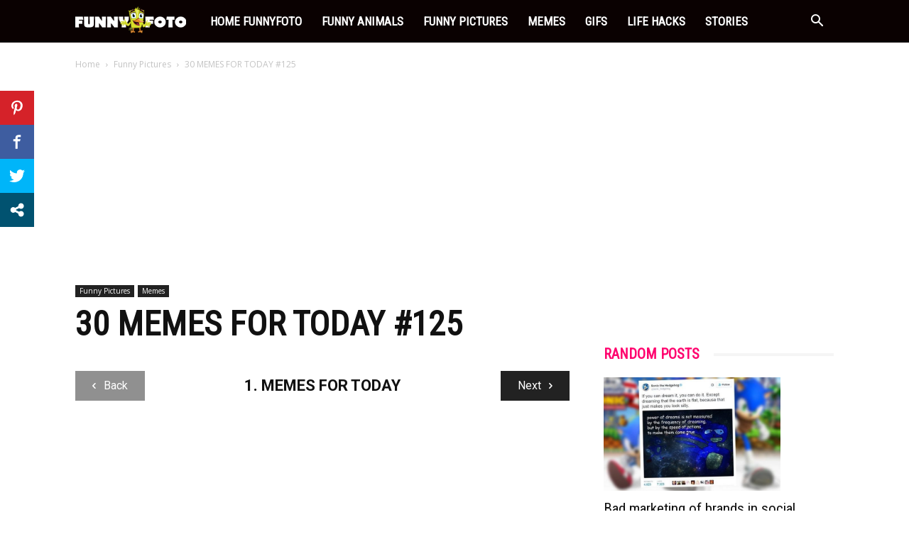

--- FILE ---
content_type: text/html; charset=utf-8
request_url: https://www.google.com/recaptcha/api2/aframe
body_size: 270
content:
<!DOCTYPE HTML><html><head><meta http-equiv="content-type" content="text/html; charset=UTF-8"></head><body><script nonce="M_g-bFAvmDjvCkkZBYZqUQ">/** Anti-fraud and anti-abuse applications only. See google.com/recaptcha */ try{var clients={'sodar':'https://pagead2.googlesyndication.com/pagead/sodar?'};window.addEventListener("message",function(a){try{if(a.source===window.parent){var b=JSON.parse(a.data);var c=clients[b['id']];if(c){var d=document.createElement('img');d.src=c+b['params']+'&rc='+(localStorage.getItem("rc::a")?sessionStorage.getItem("rc::b"):"");window.document.body.appendChild(d);sessionStorage.setItem("rc::e",parseInt(sessionStorage.getItem("rc::e")||0)+1);localStorage.setItem("rc::h",'1765917973107');}}}catch(b){}});window.parent.postMessage("_grecaptcha_ready", "*");}catch(b){}</script></body></html>

--- FILE ---
content_type: text/css
request_url: https://funnyfoto.org/wp-content/plugins/wpupper-share-buttons/build/style.css?ver=1754987665
body_size: 7317
content:
.wpusb-svg{display:inline-block;fill:currentColor;height:1em;stroke-width:0;stroke:currentColor;width:1em}.wpusb{-webkit-touch-callout:none;-webkit-user-select:none;-khtml-user-select:none;-moz-user-select:none;-ms-user-select:none;user-select:none}.wpusb-fixed .wpusb-item .wpusb-button,.wpusb-fixed .wpusb-toggle,.wpusb-fixed div[data-element="buttons"]{-moz-transition:all 0.4s;-webkit-transition:all 0.4s;transition:all 0.4s}.wpusb-fixed .wpusb-item .wpusb-button{-webkit-filter:brightness(1.05);-moz-filter:brightness(1.05);-ms-filter:brightness(1.05);-o-filter:brightness(1.05);filter:brightness(1.05)}@-webkit-keyframes modalOpen{100%{-webkit-transform:scale3d(1, 1, 1);-moz-transform:scale3d(1, 1, 1);-ms-transform:scale3d(1, 1, 1);-o-transform:scale3d(1, 1, 1);transform:scale3d(1, 1, 1)}0%{-webkit-transform:scale3d(0.1, 0.1, 1);-moz-transform:scale3d(0.1, 0.1, 1);-ms-transform:scale3d(0.1, 0.1, 1);-o-transform:scale3d(0.1, 0.1, 1);transform:scale3d(0.1, 0.1, 1)}}.wpusb-square-plus{margin-bottom:10px;margin-top:10px}.wpusb-square-plus .wpusb-item{display:inline-block}.wpusb-square-plus .wpusb-item .wpusb-btn{align-items:center;border-radius:3px;color:#fff;display:flex;height:30px;justify-content:center;position:relative;width:35px}.wpusb-square-plus .wpusb-item .wpusb-btn svg{color:#fff;width:22px;height:22px;left:-1px;line-height:27px;position:relative}.wpusb-square-plus .wpusb-item .wpusb-btn svg:hover{color:inherit}.wpusb-square-plus .wpusb-inside .wpusb-link svg{vertical-align:-moz-middle-with-baseline;vertical-align:-webkit-baseline-middle}.wpusb-square-plus .wpusb-inside .wpusb-link span{display:none}@media (min-width: 520px){.wpusb-square-plus .wpusb-inside .wpusb-link{width:100%;padding:0 15px 0 10px;text-align:initial}.wpusb-square-plus .wpusb-inside .wpusb-link span{display:inline-block;font-weight:bold;left:1px;margin-left:3px;position:relative;text-transform:uppercase;top:2px}}.wpusb-square-plus i.wpusb-icon-facebook-square-plus{vertical-align:middle}#wrapper .wpusb .wpusb-item .wpusb-btn,#wrapper .wpusb .wpusb-item .wpusb-btn:hover,#wrapper .wpusb .wpusb-item .wpusb-btn:focus,#content .wpusb .wpusb-item .wpusb-btn,#content .wpusb .wpusb-item .wpusb-btn:hover,#content .wpusb .wpusb-item .wpusb-btn:focus{border-bottom:none;font-family:Arial,Sans-serif,Helvetica;outline:none;text-decoration:none}#wrapper .wpusb .wpusb-item .wpusb-btn,#wrapper .wpusb .wpusb-item .wpusb-btn:hover,#wrapper .wpusb .wpusb-item .wpusb-btn:focus,#content .wpusb:not(.wpusb-buttons):not(.wpusb-square-plus) .wpusb-item .wpusb-btn,#content .wpusb:not(.wpusb-buttons):not(.wpusb-square-plus) .wpusb-item .wpusb-btn:hover,#content .wpusb:not(.wpusb-buttons):not(.wpusb-square-plus) .wpusb-item .wpusb-btn:focus{box-shadow:none}.wpusb-item{display:inline-flex;font-family:Arial, Sans-serif;margin-bottom:10px;margin-right:8px}.wpusb-item:last-child{margin-right:0}.wpusb-item .wpusb-btn{-moz-transition:background 0.3s ease;-webkit-transition:background 0.3s ease;border:none;color:#424242;cursor:pointer;display:inline-block;font-family:Arial,Sans-serif,Helvetica;text-decoration:none;transition:background 0.3s ease}.wpusb-item .wpusb-btn i,.wpusb-item .wpusb-btn span{display:inline-block;vertical-align:middle;text-align:center}.wpusb-item .wpusb-btn svg{font-style:normal;height:35px;width:35px}.wpusb-item .wpusb-btn span{font-size:12px;margin-left:5px}.wpusb-item .wpusb-btn span:before{content:attr(data-title)}.wpusb-buttons:not(#wpusb-container-fixed) .wpusb-item .wpusb-btn{border-radius:3px;padding:4px 6px}@media (max-width: 768px){.wpusb-buttons:not(#wpusb-container-fixed) .wpusb-item .wpusb-btn{border-radius:0}}.wpusb-buttons .wpusb-item .wpusb-btn{color:#fff}.wpusb-buttons .wpusb-item .wpusb-btn svg,.wpusb-buttons .wpusb-item .wpusb-btn svg:hover{width:22px;height:22px;color:inherit;line-height:1}.wpusb-buttons .wpusb-item .wpusb-btn span{margin-left:0;padding:0 5px;position:relative;right:3px}.wpusb-buttons .wpusb-item .wpusb-btn .wpusb-icon-facebook:before{bottom:1px;position:relative}.wpusb-default .wpusb-button span,.wpusb-square .wpusb-button span,.wpusb-rounded .wpusb-button span{color:#424242}.wpusb .wpusb-behance svg,.wpusb .wpusb-behance svg:hover,#wpusb-container-follow .wpusb-behance svg,#wpusb-container-follow .wpusb-behance svg:hover{color:#1769ff}.wpusb-buttons .wpusb-behance a{background-color:#1769ff;-moz-box-shadow:0 2px #004dd9;-webkit-box-shadow:0 2px #004dd9;box-shadow:0 2px #004dd9}.wpusb-buttons .wpusb-behance a:hover,.wpusb-buttons .wpusb-behance a:focus{-moz-box-shadow:0 2px #004dd9;-webkit-box-shadow:0 2px #004dd9;box-shadow:0 2px #004dd9;background-color:#1769ff}.wpusb-buttons .wpusb-behance a:active{-moz-box-shadow:none;-webkit-box-shadow:none;box-shadow:none;position:relative;top:2px}.wpusb-square-plus .wpusb-behance a{background-color:#1769ff;-moz-box-shadow:0 2px #004dd9;-webkit-box-shadow:0 2px #004dd9;box-shadow:0 2px #004dd9}.wpusb-square-plus .wpusb-behance a:hover,.wpusb-square-plus .wpusb-behance a:focus{-moz-box-shadow:0 2px #004dd9;-webkit-box-shadow:0 2px #004dd9;box-shadow:0 2px #004dd9;background-color:#1769ff}.wpusb-square-plus .wpusb-behance a:active{-moz-box-shadow:none;-webkit-box-shadow:none;box-shadow:none;position:relative;top:2px}.wpusb-buttons .wpusb-behance a:hover,.wpusb-square-plus .wpusb-behance a:hover,.wpusb-fixed-left .wpusb-behance a:hover,.wpusb-fixed-right .wpusb-behance a:hover{background:#0057f7}.wpusb-default .wpusb-behance a:hover,.wpusb-default .wpusb-behance a:hover svg,.wpusb-rounded .wpusb-behance a:hover,.wpusb-rounded .wpusb-behance a:hover svg,.wpusb-square .wpusb-behance a:hover,.wpusb-square .wpusb-behance a:hover svg{color:#0057f7}#wpusb-container-follow .wpusb-behance .wpusb-btn:hover,#wpusb-container-follow .wpusb-behance .wpusb-btn:hover svg{color:#0057f7}.wpusb .wpusb-buffer svg,.wpusb .wpusb-buffer svg:hover,#wpusb-container-follow .wpusb-buffer svg,#wpusb-container-follow .wpusb-buffer svg:hover{color:#323b43}.wpusb-buttons .wpusb-buffer a{background-color:#323b43;-moz-box-shadow:0 2px #181c20;-webkit-box-shadow:0 2px #181c20;box-shadow:0 2px #181c20}.wpusb-buttons .wpusb-buffer a:hover,.wpusb-buttons .wpusb-buffer a:focus{-moz-box-shadow:0 2px #181c20;-webkit-box-shadow:0 2px #181c20;box-shadow:0 2px #181c20;background-color:#323b43}.wpusb-buttons .wpusb-buffer a:active{-moz-box-shadow:none;-webkit-box-shadow:none;box-shadow:none;position:relative;top:2px}.wpusb-square-plus .wpusb-buffer a{background-color:#323b43;-moz-box-shadow:0 2px #181c20;-webkit-box-shadow:0 2px #181c20;box-shadow:0 2px #181c20}.wpusb-square-plus .wpusb-buffer a:hover,.wpusb-square-plus .wpusb-buffer a:focus{-moz-box-shadow:0 2px #181c20;-webkit-box-shadow:0 2px #181c20;box-shadow:0 2px #181c20;background-color:#323b43}.wpusb-square-plus .wpusb-buffer a:active{-moz-box-shadow:none;-webkit-box-shadow:none;box-shadow:none;position:relative;top:2px}.wpusb-buttons .wpusb-buffer a:hover,.wpusb-square-plus .wpusb-buffer a:hover,.wpusb-fixed-left .wpusb-buffer a:hover,.wpusb-fixed-right .wpusb-buffer a:hover{background:#252c31}.wpusb-default .wpusb-buffer a:hover,.wpusb-default .wpusb-buffer a:hover svg,.wpusb-rounded .wpusb-buffer a:hover,.wpusb-rounded .wpusb-buffer a:hover svg,.wpusb-square .wpusb-buffer a:hover,.wpusb-square .wpusb-buffer a:hover svg{color:#252c31}#wpusb-container-follow .wpusb-buffer .wpusb-btn:hover,#wpusb-container-follow .wpusb-buffer .wpusb-btn:hover svg{color:#252c31}.wpusb .wpusb-email svg,.wpusb .wpusb-email svg:hover,#wpusb-container-follow .wpusb-email svg,#wpusb-container-follow .wpusb-email svg:hover{color:#0082b3}.wpusb-buttons .wpusb-email a{background-color:#0082b3;-moz-box-shadow:0 2px #005676;-webkit-box-shadow:0 2px #005676;box-shadow:0 2px #005676}.wpusb-buttons .wpusb-email a:hover,.wpusb-buttons .wpusb-email a:focus{-moz-box-shadow:0 2px #005676;-webkit-box-shadow:0 2px #005676;box-shadow:0 2px #005676;background-color:#0082b3}.wpusb-buttons .wpusb-email a:active{-moz-box-shadow:none;-webkit-box-shadow:none;box-shadow:none;position:relative;top:2px}.wpusb-square-plus .wpusb-email a{background-color:#0082b3;-moz-box-shadow:0 2px #005676;-webkit-box-shadow:0 2px #005676;box-shadow:0 2px #005676}.wpusb-square-plus .wpusb-email a:hover,.wpusb-square-plus .wpusb-email a:focus{-moz-box-shadow:0 2px #005676;-webkit-box-shadow:0 2px #005676;box-shadow:0 2px #005676;background-color:#0082b3}.wpusb-square-plus .wpusb-email a:active{-moz-box-shadow:none;-webkit-box-shadow:none;box-shadow:none;position:relative;top:2px}.wpusb-buttons .wpusb-email a:hover,.wpusb-square-plus .wpusb-email a:hover,.wpusb-fixed-left .wpusb-email a:hover,.wpusb-fixed-right .wpusb-email a:hover{background:#006c94}.wpusb-default .wpusb-email a:hover,.wpusb-default .wpusb-email a:hover svg,.wpusb-rounded .wpusb-email a:hover,.wpusb-rounded .wpusb-email a:hover svg,.wpusb-square .wpusb-email a:hover,.wpusb-square .wpusb-email a:hover svg{color:#006c94}#wpusb-container-follow .wpusb-email .wpusb-btn:hover,#wpusb-container-follow .wpusb-email .wpusb-btn:hover svg{color:#006c94}.wpusb .wpusb-facebook svg,.wpusb .wpusb-facebook svg:hover,#wpusb-container-follow .wpusb-facebook svg,#wpusb-container-follow .wpusb-facebook svg:hover{color:#3b5998}.wpusb-buttons .wpusb-facebook a{background-color:#3b5998;-moz-box-shadow:0 2px #2a3f6c;-webkit-box-shadow:0 2px #2a3f6c;box-shadow:0 2px #2a3f6c}.wpusb-buttons .wpusb-facebook a:hover,.wpusb-buttons .wpusb-facebook a:focus{-moz-box-shadow:0 2px #2a3f6c;-webkit-box-shadow:0 2px #2a3f6c;box-shadow:0 2px #2a3f6c;background-color:#3b5998}.wpusb-buttons .wpusb-facebook a:active{-moz-box-shadow:none;-webkit-box-shadow:none;box-shadow:none;position:relative;top:2px}.wpusb-square-plus .wpusb-facebook a{background-color:#3b5998;-moz-box-shadow:0 2px #2a3f6c;-webkit-box-shadow:0 2px #2a3f6c;box-shadow:0 2px #2a3f6c}.wpusb-square-plus .wpusb-facebook a:hover,.wpusb-square-plus .wpusb-facebook a:focus{-moz-box-shadow:0 2px #2a3f6c;-webkit-box-shadow:0 2px #2a3f6c;box-shadow:0 2px #2a3f6c;background-color:#3b5998}.wpusb-square-plus .wpusb-facebook a:active{-moz-box-shadow:none;-webkit-box-shadow:none;box-shadow:none;position:relative;top:2px}.wpusb-buttons .wpusb-facebook a:hover,.wpusb-square-plus .wpusb-facebook a:hover,.wpusb-fixed-left .wpusb-facebook a:hover,.wpusb-fixed-right .wpusb-facebook a:hover{background:#324c82}.wpusb-default .wpusb-facebook a:hover,.wpusb-default .wpusb-facebook a:hover svg,.wpusb-rounded .wpusb-facebook a:hover,.wpusb-rounded .wpusb-facebook a:hover svg,.wpusb-square .wpusb-facebook a:hover,.wpusb-square .wpusb-facebook a:hover svg{color:#324c82}#wpusb-container-follow .wpusb-facebook .wpusb-btn:hover,#wpusb-container-follow .wpusb-facebook .wpusb-btn:hover svg{color:#324c82}.wpusb .wpusb-flickr svg,.wpusb .wpusb-flickr svg:hover,#wpusb-container-follow .wpusb-flickr svg,#wpusb-container-follow .wpusb-flickr svg:hover{color:#ff0084}.wpusb-buttons .wpusb-flickr a{background-color:#ff0084;-moz-box-shadow:0 2px #c20064;-webkit-box-shadow:0 2px #c20064;box-shadow:0 2px #c20064}.wpusb-buttons .wpusb-flickr a:hover,.wpusb-buttons .wpusb-flickr a:focus{-moz-box-shadow:0 2px #c20064;-webkit-box-shadow:0 2px #c20064;box-shadow:0 2px #c20064;background-color:#ff0084}.wpusb-buttons .wpusb-flickr a:active{-moz-box-shadow:none;-webkit-box-shadow:none;box-shadow:none;position:relative;top:2px}.wpusb-square-plus .wpusb-flickr a{background-color:#ff0084;-moz-box-shadow:0 2px #c20064;-webkit-box-shadow:0 2px #c20064;box-shadow:0 2px #c20064}.wpusb-square-plus .wpusb-flickr a:hover,.wpusb-square-plus .wpusb-flickr a:focus{-moz-box-shadow:0 2px #c20064;-webkit-box-shadow:0 2px #c20064;box-shadow:0 2px #c20064;background-color:#ff0084}.wpusb-square-plus .wpusb-flickr a:active{-moz-box-shadow:none;-webkit-box-shadow:none;box-shadow:none;position:relative;top:2px}.wpusb-buttons .wpusb-flickr a:hover,.wpusb-square-plus .wpusb-flickr a:hover,.wpusb-fixed-left .wpusb-flickr a:hover,.wpusb-fixed-right .wpusb-flickr a:hover{background:#e00074}.wpusb-default .wpusb-flickr a:hover,.wpusb-default .wpusb-flickr a:hover svg,.wpusb-rounded .wpusb-flickr a:hover,.wpusb-rounded .wpusb-flickr a:hover svg,.wpusb-square .wpusb-flickr a:hover,.wpusb-square .wpusb-flickr a:hover svg{color:#e00074}#wpusb-container-follow .wpusb-flickr .wpusb-btn:hover,#wpusb-container-follow .wpusb-flickr .wpusb-btn:hover svg{color:#e00074}.wpusb .wpusb-flipboard svg,.wpusb .wpusb-flipboard svg:hover,#wpusb-container-follow .wpusb-flipboard svg,#wpusb-container-follow .wpusb-flipboard svg:hover{color:#e12828}.wpusb-buttons .wpusb-flipboard a{background-color:#e12828;-moz-box-shadow:0 2px #b31919;-webkit-box-shadow:0 2px #b31919;box-shadow:0 2px #b31919}.wpusb-buttons .wpusb-flipboard a:hover,.wpusb-buttons .wpusb-flipboard a:focus{-moz-box-shadow:0 2px #b31919;-webkit-box-shadow:0 2px #b31919;box-shadow:0 2px #b31919;background-color:#e12828}.wpusb-buttons .wpusb-flipboard a:active{-moz-box-shadow:none;-webkit-box-shadow:none;box-shadow:none;position:relative;top:2px}.wpusb-square-plus .wpusb-flipboard a{background-color:#e12828;-moz-box-shadow:0 2px #b31919;-webkit-box-shadow:0 2px #b31919;box-shadow:0 2px #b31919}.wpusb-square-plus .wpusb-flipboard a:hover,.wpusb-square-plus .wpusb-flipboard a:focus{-moz-box-shadow:0 2px #b31919;-webkit-box-shadow:0 2px #b31919;box-shadow:0 2px #b31919;background-color:#e12828}.wpusb-square-plus .wpusb-flipboard a:active{-moz-box-shadow:none;-webkit-box-shadow:none;box-shadow:none;position:relative;top:2px}.wpusb-buttons .wpusb-flipboard a:hover,.wpusb-square-plus .wpusb-flipboard a:hover,.wpusb-fixed-left .wpusb-flipboard a:hover,.wpusb-fixed-right .wpusb-flipboard a:hover{background:#ce1d1d}.wpusb-default .wpusb-flipboard a:hover,.wpusb-default .wpusb-flipboard a:hover svg,.wpusb-rounded .wpusb-flipboard a:hover,.wpusb-rounded .wpusb-flipboard a:hover svg,.wpusb-square .wpusb-flipboard a:hover,.wpusb-square .wpusb-flipboard a:hover svg{color:#ce1d1d}#wpusb-container-follow .wpusb-flipboard .wpusb-btn:hover,#wpusb-container-follow .wpusb-flipboard .wpusb-btn:hover svg{color:#ce1d1d}.wpusb .wpusb-foursquare svg,.wpusb .wpusb-foursquare svg:hover,#wpusb-container-follow .wpusb-foursquare svg,#wpusb-container-follow .wpusb-foursquare svg:hover{color:#f94877}.wpusb-buttons .wpusb-foursquare a{background-color:#f94877;-moz-box-shadow:0 2px #f70d4b;-webkit-box-shadow:0 2px #f70d4b;box-shadow:0 2px #f70d4b}.wpusb-buttons .wpusb-foursquare a:hover,.wpusb-buttons .wpusb-foursquare a:focus{-moz-box-shadow:0 2px #f70d4b;-webkit-box-shadow:0 2px #f70d4b;box-shadow:0 2px #f70d4b;background-color:#f94877}.wpusb-buttons .wpusb-foursquare a:active{-moz-box-shadow:none;-webkit-box-shadow:none;box-shadow:none;position:relative;top:2px}.wpusb-square-plus .wpusb-foursquare a{background-color:#f94877;-moz-box-shadow:0 2px #f70d4b;-webkit-box-shadow:0 2px #f70d4b;box-shadow:0 2px #f70d4b}.wpusb-square-plus .wpusb-foursquare a:hover,.wpusb-square-plus .wpusb-foursquare a:focus{-moz-box-shadow:0 2px #f70d4b;-webkit-box-shadow:0 2px #f70d4b;box-shadow:0 2px #f70d4b;background-color:#f94877}.wpusb-square-plus .wpusb-foursquare a:active{-moz-box-shadow:none;-webkit-box-shadow:none;box-shadow:none;position:relative;top:2px}.wpusb-buttons .wpusb-foursquare a:hover,.wpusb-square-plus .wpusb-foursquare a:hover,.wpusb-fixed-left .wpusb-foursquare a:hover,.wpusb-fixed-right .wpusb-foursquare a:hover{background:#f82a61}.wpusb-default .wpusb-foursquare a:hover,.wpusb-default .wpusb-foursquare a:hover svg,.wpusb-rounded .wpusb-foursquare a:hover,.wpusb-rounded .wpusb-foursquare a:hover svg,.wpusb-square .wpusb-foursquare a:hover,.wpusb-square .wpusb-foursquare a:hover svg{color:#f82a61}#wpusb-container-follow .wpusb-foursquare .wpusb-btn:hover,#wpusb-container-follow .wpusb-foursquare .wpusb-btn:hover svg{color:#f82a61}.wpusb .wpusb-github svg,.wpusb .wpusb-github svg:hover,#wpusb-container-follow .wpusb-github svg,#wpusb-container-follow .wpusb-github svg:hover{color:#333}.wpusb-buttons .wpusb-github a{background-color:#333;-moz-box-shadow:0 2px #141414;-webkit-box-shadow:0 2px #141414;box-shadow:0 2px #141414}.wpusb-buttons .wpusb-github a:hover,.wpusb-buttons .wpusb-github a:focus{-moz-box-shadow:0 2px #141414;-webkit-box-shadow:0 2px #141414;box-shadow:0 2px #141414;background-color:#333}.wpusb-buttons .wpusb-github a:active{-moz-box-shadow:none;-webkit-box-shadow:none;box-shadow:none;position:relative;top:2px}.wpusb-square-plus .wpusb-github a{background-color:#333;-moz-box-shadow:0 2px #141414;-webkit-box-shadow:0 2px #141414;box-shadow:0 2px #141414}.wpusb-square-plus .wpusb-github a:hover,.wpusb-square-plus .wpusb-github a:focus{-moz-box-shadow:0 2px #141414;-webkit-box-shadow:0 2px #141414;box-shadow:0 2px #141414;background-color:#333}.wpusb-square-plus .wpusb-github a:active{-moz-box-shadow:none;-webkit-box-shadow:none;box-shadow:none;position:relative;top:2px}.wpusb-buttons .wpusb-github a:hover,.wpusb-square-plus .wpusb-github a:hover,.wpusb-fixed-left .wpusb-github a:hover,.wpusb-fixed-right .wpusb-github a:hover{background:#242424}.wpusb-default .wpusb-github a:hover,.wpusb-default .wpusb-github a:hover svg,.wpusb-rounded .wpusb-github a:hover,.wpusb-rounded .wpusb-github a:hover svg,.wpusb-square .wpusb-github a:hover,.wpusb-square .wpusb-github a:hover svg{color:#242424}#wpusb-container-follow .wpusb-github .wpusb-btn:hover,#wpusb-container-follow .wpusb-github .wpusb-btn:hover svg{color:#242424}.wpusb .wpusb-gmail svg,.wpusb .wpusb-gmail svg:hover,#wpusb-container-follow .wpusb-gmail svg,#wpusb-container-follow .wpusb-gmail svg:hover{color:#de5448}.wpusb-buttons .wpusb-gmail a{background-color:#de5448;-moz-box-shadow:0 2px #c53124;-webkit-box-shadow:0 2px #c53124;box-shadow:0 2px #c53124}.wpusb-buttons .wpusb-gmail a:hover,.wpusb-buttons .wpusb-gmail a:focus{-moz-box-shadow:0 2px #c53124;-webkit-box-shadow:0 2px #c53124;box-shadow:0 2px #c53124;background-color:#de5448}.wpusb-buttons .wpusb-gmail a:active{-moz-box-shadow:none;-webkit-box-shadow:none;box-shadow:none;position:relative;top:2px}.wpusb-square-plus .wpusb-gmail a{background-color:#de5448;-moz-box-shadow:0 2px #c53124;-webkit-box-shadow:0 2px #c53124;box-shadow:0 2px #c53124}.wpusb-square-plus .wpusb-gmail a:hover,.wpusb-square-plus .wpusb-gmail a:focus{-moz-box-shadow:0 2px #c53124;-webkit-box-shadow:0 2px #c53124;box-shadow:0 2px #c53124;background-color:#de5448}.wpusb-square-plus .wpusb-gmail a:active{-moz-box-shadow:none;-webkit-box-shadow:none;box-shadow:none;position:relative;top:2px}.wpusb-buttons .wpusb-gmail a:hover,.wpusb-square-plus .wpusb-gmail a:hover,.wpusb-fixed-left .wpusb-gmail a:hover,.wpusb-fixed-right .wpusb-gmail a:hover{background:#d93c2e}.wpusb-default .wpusb-gmail a:hover,.wpusb-default .wpusb-gmail a:hover svg,.wpusb-rounded .wpusb-gmail a:hover,.wpusb-rounded .wpusb-gmail a:hover svg,.wpusb-square .wpusb-gmail a:hover,.wpusb-square .wpusb-gmail a:hover svg{color:#d93c2e}#wpusb-container-follow .wpusb-gmail .wpusb-btn:hover,#wpusb-container-follow .wpusb-gmail .wpusb-btn:hover svg{color:#d93c2e}.wpusb .wpusb-instagram svg,.wpusb .wpusb-instagram svg:hover,#wpusb-container-follow .wpusb-instagram svg,#wpusb-container-follow .wpusb-instagram svg:hover{color:#c13584}.wpusb-buttons .wpusb-instagram a{background-color:#c13584;-moz-box-shadow:0 2px #912863;-webkit-box-shadow:0 2px #912863;box-shadow:0 2px #912863}.wpusb-buttons .wpusb-instagram a:hover,.wpusb-buttons .wpusb-instagram a:focus{-moz-box-shadow:0 2px #912863;-webkit-box-shadow:0 2px #912863;box-shadow:0 2px #912863;background-color:#c13584}.wpusb-buttons .wpusb-instagram a:active{-moz-box-shadow:none;-webkit-box-shadow:none;box-shadow:none;position:relative;top:2px}.wpusb-square-plus .wpusb-instagram a{background-color:#c13584;-moz-box-shadow:0 2px #912863;-webkit-box-shadow:0 2px #912863;box-shadow:0 2px #912863}.wpusb-square-plus .wpusb-instagram a:hover,.wpusb-square-plus .wpusb-instagram a:focus{-moz-box-shadow:0 2px #912863;-webkit-box-shadow:0 2px #912863;box-shadow:0 2px #912863;background-color:#c13584}.wpusb-square-plus .wpusb-instagram a:active{-moz-box-shadow:none;-webkit-box-shadow:none;box-shadow:none;position:relative;top:2px}.wpusb-buttons .wpusb-instagram a:hover,.wpusb-square-plus .wpusb-instagram a:hover,.wpusb-fixed-left .wpusb-instagram a:hover,.wpusb-fixed-right .wpusb-instagram a:hover{background:#a92e74}.wpusb-default .wpusb-instagram a:hover,.wpusb-default .wpusb-instagram a:hover svg,.wpusb-rounded .wpusb-instagram a:hover,.wpusb-rounded .wpusb-instagram a:hover svg,.wpusb-square .wpusb-instagram a:hover,.wpusb-square .wpusb-instagram a:hover svg{color:#a92e74}#wpusb-container-follow .wpusb-instagram .wpusb-btn:hover,#wpusb-container-follow .wpusb-instagram .wpusb-btn:hover svg{color:#a92e74}.wpusb .wpusb-like svg,.wpusb .wpusb-like svg:hover,#wpusb-container-follow .wpusb-like svg,#wpusb-container-follow .wpusb-like svg:hover{color:#4C63A5}.wpusb-buttons .wpusb-like a{background-color:#4C63A5;-moz-box-shadow:0 2px #394a7b;-webkit-box-shadow:0 2px #394a7b;box-shadow:0 2px #394a7b}.wpusb-buttons .wpusb-like a:hover,.wpusb-buttons .wpusb-like a:focus{-moz-box-shadow:0 2px #394a7b;-webkit-box-shadow:0 2px #394a7b;box-shadow:0 2px #394a7b;background-color:#4C63A5}.wpusb-buttons .wpusb-like a:active{-moz-box-shadow:none;-webkit-box-shadow:none;box-shadow:none;position:relative;top:2px}.wpusb-square-plus .wpusb-like a{background-color:#4C63A5;-moz-box-shadow:0 2px #394a7b;-webkit-box-shadow:0 2px #394a7b;box-shadow:0 2px #394a7b}.wpusb-square-plus .wpusb-like a:hover,.wpusb-square-plus .wpusb-like a:focus{-moz-box-shadow:0 2px #394a7b;-webkit-box-shadow:0 2px #394a7b;box-shadow:0 2px #394a7b;background-color:#4C63A5}.wpusb-square-plus .wpusb-like a:active{-moz-box-shadow:none;-webkit-box-shadow:none;box-shadow:none;position:relative;top:2px}.wpusb-buttons .wpusb-like a:hover,.wpusb-square-plus .wpusb-like a:hover,.wpusb-fixed-left .wpusb-like a:hover,.wpusb-fixed-right .wpusb-like a:hover{background:#425690}.wpusb-default .wpusb-like a:hover,.wpusb-default .wpusb-like a:hover svg,.wpusb-rounded .wpusb-like a:hover,.wpusb-rounded .wpusb-like a:hover svg,.wpusb-square .wpusb-like a:hover,.wpusb-square .wpusb-like a:hover svg{color:#425690}#wpusb-container-follow .wpusb-like .wpusb-btn:hover,#wpusb-container-follow .wpusb-like .wpusb-btn:hover svg{color:#425690}.wpusb .wpusb-linkedin svg,.wpusb .wpusb-linkedin svg:hover,#wpusb-container-follow .wpusb-linkedin svg,#wpusb-container-follow .wpusb-linkedin svg:hover{color:#007bb6}.wpusb-buttons .wpusb-linkedin a{background-color:#007bb6;-moz-box-shadow:0 2px #005279;-webkit-box-shadow:0 2px #005279;box-shadow:0 2px #005279}.wpusb-buttons .wpusb-linkedin a:hover,.wpusb-buttons .wpusb-linkedin a:focus{-moz-box-shadow:0 2px #005279;-webkit-box-shadow:0 2px #005279;box-shadow:0 2px #005279;background-color:#007bb6}.wpusb-buttons .wpusb-linkedin a:active{-moz-box-shadow:none;-webkit-box-shadow:none;box-shadow:none;position:relative;top:2px}.wpusb-square-plus .wpusb-linkedin a{background-color:#007bb6;-moz-box-shadow:0 2px #005279;-webkit-box-shadow:0 2px #005279;box-shadow:0 2px #005279}.wpusb-square-plus .wpusb-linkedin a:hover,.wpusb-square-plus .wpusb-linkedin a:focus{-moz-box-shadow:0 2px #005279;-webkit-box-shadow:0 2px #005279;box-shadow:0 2px #005279;background-color:#007bb6}.wpusb-square-plus .wpusb-linkedin a:active{-moz-box-shadow:none;-webkit-box-shadow:none;box-shadow:none;position:relative;top:2px}.wpusb-buttons .wpusb-linkedin a:hover,.wpusb-square-plus .wpusb-linkedin a:hover,.wpusb-fixed-left .wpusb-linkedin a:hover,.wpusb-fixed-right .wpusb-linkedin a:hover{background:#006697}.wpusb-default .wpusb-linkedin a:hover,.wpusb-default .wpusb-linkedin a:hover svg,.wpusb-rounded .wpusb-linkedin a:hover,.wpusb-rounded .wpusb-linkedin a:hover svg,.wpusb-square .wpusb-linkedin a:hover,.wpusb-square .wpusb-linkedin a:hover svg{color:#006697}#wpusb-container-follow .wpusb-linkedin .wpusb-btn:hover,#wpusb-container-follow .wpusb-linkedin .wpusb-btn:hover svg{color:#006697}.wpusb .wpusb-messenger svg,.wpusb .wpusb-messenger svg:hover,#wpusb-container-follow .wpusb-messenger svg,#wpusb-container-follow .wpusb-messenger svg:hover{color:#0084FF}.wpusb-buttons .wpusb-messenger a{background-color:#0084FF;-moz-box-shadow:0 2px #0064c2;-webkit-box-shadow:0 2px #0064c2;box-shadow:0 2px #0064c2}.wpusb-buttons .wpusb-messenger a:hover,.wpusb-buttons .wpusb-messenger a:focus{-moz-box-shadow:0 2px #0064c2;-webkit-box-shadow:0 2px #0064c2;box-shadow:0 2px #0064c2;background-color:#0084FF}.wpusb-buttons .wpusb-messenger a:active{-moz-box-shadow:none;-webkit-box-shadow:none;box-shadow:none;position:relative;top:2px}.wpusb-square-plus .wpusb-messenger a{background-color:#0084FF;-moz-box-shadow:0 2px #0064c2;-webkit-box-shadow:0 2px #0064c2;box-shadow:0 2px #0064c2}.wpusb-square-plus .wpusb-messenger a:hover,.wpusb-square-plus .wpusb-messenger a:focus{-moz-box-shadow:0 2px #0064c2;-webkit-box-shadow:0 2px #0064c2;box-shadow:0 2px #0064c2;background-color:#0084FF}.wpusb-square-plus .wpusb-messenger a:active{-moz-box-shadow:none;-webkit-box-shadow:none;box-shadow:none;position:relative;top:2px}.wpusb-buttons .wpusb-messenger a:hover,.wpusb-square-plus .wpusb-messenger a:hover,.wpusb-fixed-left .wpusb-messenger a:hover,.wpusb-fixed-right .wpusb-messenger a:hover{background:#0074e0}.wpusb-default .wpusb-messenger a:hover,.wpusb-default .wpusb-messenger a:hover svg,.wpusb-rounded .wpusb-messenger a:hover,.wpusb-rounded .wpusb-messenger a:hover svg,.wpusb-square .wpusb-messenger a:hover,.wpusb-square .wpusb-messenger a:hover svg{color:#0074e0}#wpusb-container-follow .wpusb-messenger .wpusb-btn:hover,#wpusb-container-follow .wpusb-messenger .wpusb-btn:hover svg{color:#0074e0}.wpusb .wpusb-pinterest svg,.wpusb .wpusb-pinterest svg:hover,#wpusb-container-follow .wpusb-pinterest svg,#wpusb-container-follow .wpusb-pinterest svg:hover{color:#cb2027}.wpusb-buttons .wpusb-pinterest a{background-color:#cb2027;-moz-box-shadow:0 2px #96181d;-webkit-box-shadow:0 2px #96181d;box-shadow:0 2px #96181d}.wpusb-buttons .wpusb-pinterest a:hover,.wpusb-buttons .wpusb-pinterest a:focus{-moz-box-shadow:0 2px #96181d;-webkit-box-shadow:0 2px #96181d;box-shadow:0 2px #96181d;background-color:#cb2027}.wpusb-buttons .wpusb-pinterest a:active{-moz-box-shadow:none;-webkit-box-shadow:none;box-shadow:none;position:relative;top:2px}.wpusb-square-plus .wpusb-pinterest a{background-color:#cb2027;-moz-box-shadow:0 2px #96181d;-webkit-box-shadow:0 2px #96181d;box-shadow:0 2px #96181d}.wpusb-square-plus .wpusb-pinterest a:hover,.wpusb-square-plus .wpusb-pinterest a:focus{-moz-box-shadow:0 2px #96181d;-webkit-box-shadow:0 2px #96181d;box-shadow:0 2px #96181d;background-color:#cb2027}.wpusb-square-plus .wpusb-pinterest a:active{-moz-box-shadow:none;-webkit-box-shadow:none;box-shadow:none;position:relative;top:2px}.wpusb-buttons .wpusb-pinterest a:hover,.wpusb-square-plus .wpusb-pinterest a:hover,.wpusb-fixed-left .wpusb-pinterest a:hover,.wpusb-fixed-right .wpusb-pinterest a:hover{background:#b11c22}.wpusb-default .wpusb-pinterest a:hover,.wpusb-default .wpusb-pinterest a:hover svg,.wpusb-rounded .wpusb-pinterest a:hover,.wpusb-rounded .wpusb-pinterest a:hover svg,.wpusb-square .wpusb-pinterest a:hover,.wpusb-square .wpusb-pinterest a:hover svg{color:#b11c22}#wpusb-container-follow .wpusb-pinterest .wpusb-btn:hover,#wpusb-container-follow .wpusb-pinterest .wpusb-btn:hover svg{color:#b11c22}.wpusb .wpusb-printer svg,.wpusb .wpusb-printer svg:hover,#wpusb-container-follow .wpusb-printer svg,#wpusb-container-follow .wpusb-printer svg:hover{color:#61D1D5}.wpusb-buttons .wpusb-printer a{background-color:#61D1D5;-moz-box-shadow:0 2px #34c0c5;-webkit-box-shadow:0 2px #34c0c5;box-shadow:0 2px #34c0c5}.wpusb-buttons .wpusb-printer a:hover,.wpusb-buttons .wpusb-printer a:focus{-moz-box-shadow:0 2px #34c0c5;-webkit-box-shadow:0 2px #34c0c5;box-shadow:0 2px #34c0c5;background-color:#61D1D5}.wpusb-buttons .wpusb-printer a:active{-moz-box-shadow:none;-webkit-box-shadow:none;box-shadow:none;position:relative;top:2px}.wpusb-square-plus .wpusb-printer a{background-color:#61D1D5;-moz-box-shadow:0 2px #34c0c5;-webkit-box-shadow:0 2px #34c0c5;box-shadow:0 2px #34c0c5}.wpusb-square-plus .wpusb-printer a:hover,.wpusb-square-plus .wpusb-printer a:focus{-moz-box-shadow:0 2px #34c0c5;-webkit-box-shadow:0 2px #34c0c5;box-shadow:0 2px #34c0c5;background-color:#61D1D5}.wpusb-square-plus .wpusb-printer a:active{-moz-box-shadow:none;-webkit-box-shadow:none;box-shadow:none;position:relative;top:2px}.wpusb-buttons .wpusb-printer a:hover,.wpusb-square-plus .wpusb-printer a:hover,.wpusb-fixed-left .wpusb-printer a:hover,.wpusb-fixed-right .wpusb-printer a:hover{background:#49cacf}.wpusb-default .wpusb-printer a:hover,.wpusb-default .wpusb-printer a:hover svg,.wpusb-rounded .wpusb-printer a:hover,.wpusb-rounded .wpusb-printer a:hover svg,.wpusb-square .wpusb-printer a:hover,.wpusb-square .wpusb-printer a:hover svg{color:#49cacf}#wpusb-container-follow .wpusb-printer .wpusb-btn:hover,#wpusb-container-follow .wpusb-printer .wpusb-btn:hover svg{color:#49cacf}.wpusb .wpusb-reddit svg,.wpusb .wpusb-reddit svg:hover,#wpusb-container-follow .wpusb-reddit svg,#wpusb-container-follow .wpusb-reddit svg:hover{color:#ff4500}.wpusb-buttons .wpusb-reddit a{background-color:#ff4500;-moz-box-shadow:0 2px #c23400;-webkit-box-shadow:0 2px #c23400;box-shadow:0 2px #c23400}.wpusb-buttons .wpusb-reddit a:hover,.wpusb-buttons .wpusb-reddit a:focus{-moz-box-shadow:0 2px #c23400;-webkit-box-shadow:0 2px #c23400;box-shadow:0 2px #c23400;background-color:#ff4500}.wpusb-buttons .wpusb-reddit a:active{-moz-box-shadow:none;-webkit-box-shadow:none;box-shadow:none;position:relative;top:2px}.wpusb-square-plus .wpusb-reddit a{background-color:#ff4500;-moz-box-shadow:0 2px #c23400;-webkit-box-shadow:0 2px #c23400;box-shadow:0 2px #c23400}.wpusb-square-plus .wpusb-reddit a:hover,.wpusb-square-plus .wpusb-reddit a:focus{-moz-box-shadow:0 2px #c23400;-webkit-box-shadow:0 2px #c23400;box-shadow:0 2px #c23400;background-color:#ff4500}.wpusb-square-plus .wpusb-reddit a:active{-moz-box-shadow:none;-webkit-box-shadow:none;box-shadow:none;position:relative;top:2px}.wpusb-buttons .wpusb-reddit a:hover,.wpusb-square-plus .wpusb-reddit a:hover,.wpusb-fixed-left .wpusb-reddit a:hover,.wpusb-fixed-right .wpusb-reddit a:hover{background:#e03d00}.wpusb-default .wpusb-reddit a:hover,.wpusb-default .wpusb-reddit a:hover svg,.wpusb-rounded .wpusb-reddit a:hover,.wpusb-rounded .wpusb-reddit a:hover svg,.wpusb-square .wpusb-reddit a:hover,.wpusb-square .wpusb-reddit a:hover svg{color:#e03d00}#wpusb-container-follow .wpusb-reddit .wpusb-btn:hover,#wpusb-container-follow .wpusb-reddit .wpusb-btn:hover svg{color:#e03d00}.wpusb .wpusb-rss svg,.wpusb .wpusb-rss svg:hover,#wpusb-container-follow .wpusb-rss svg,#wpusb-container-follow .wpusb-rss svg:hover{color:#f26522}.wpusb-buttons .wpusb-rss a{background-color:#f26522;-moz-box-shadow:0 2px #cb490c;-webkit-box-shadow:0 2px #cb490c;box-shadow:0 2px #cb490c}.wpusb-buttons .wpusb-rss a:hover,.wpusb-buttons .wpusb-rss a:focus{-moz-box-shadow:0 2px #cb490c;-webkit-box-shadow:0 2px #cb490c;box-shadow:0 2px #cb490c;background-color:#f26522}.wpusb-buttons .wpusb-rss a:active{-moz-box-shadow:none;-webkit-box-shadow:none;box-shadow:none;position:relative;top:2px}.wpusb-square-plus .wpusb-rss a{background-color:#f26522;-moz-box-shadow:0 2px #cb490c;-webkit-box-shadow:0 2px #cb490c;box-shadow:0 2px #cb490c}.wpusb-square-plus .wpusb-rss a:hover,.wpusb-square-plus .wpusb-rss a:focus{-moz-box-shadow:0 2px #cb490c;-webkit-box-shadow:0 2px #cb490c;box-shadow:0 2px #cb490c;background-color:#f26522}.wpusb-square-plus .wpusb-rss a:active{-moz-box-shadow:none;-webkit-box-shadow:none;box-shadow:none;position:relative;top:2px}.wpusb-buttons .wpusb-rss a:hover,.wpusb-square-plus .wpusb-rss a:hover,.wpusb-fixed-left .wpusb-rss a:hover,.wpusb-fixed-right .wpusb-rss a:hover{background:#e8540e}.wpusb-default .wpusb-rss a:hover,.wpusb-default .wpusb-rss a:hover svg,.wpusb-rounded .wpusb-rss a:hover,.wpusb-rounded .wpusb-rss a:hover svg,.wpusb-square .wpusb-rss a:hover,.wpusb-square .wpusb-rss a:hover svg{color:#e8540e}#wpusb-container-follow .wpusb-rss .wpusb-btn:hover,#wpusb-container-follow .wpusb-rss .wpusb-btn:hover svg{color:#e8540e}.wpusb .wpusb-share svg,.wpusb .wpusb-share svg:hover,#wpusb-container-follow .wpusb-share svg,#wpusb-container-follow .wpusb-share svg:hover{color:#014e6b}.wpusb-buttons .wpusb-share a{background-color:#014e6b;-moz-box-shadow:0 2px #00222e;-webkit-box-shadow:0 2px #00222e;box-shadow:0 2px #00222e}.wpusb-buttons .wpusb-share a:hover,.wpusb-buttons .wpusb-share a:focus{-moz-box-shadow:0 2px #00222e;-webkit-box-shadow:0 2px #00222e;box-shadow:0 2px #00222e;background-color:#014e6b}.wpusb-buttons .wpusb-share a:active{-moz-box-shadow:none;-webkit-box-shadow:none;box-shadow:none;position:relative;top:2px}.wpusb-square-plus .wpusb-share a{background-color:#014e6b;-moz-box-shadow:0 2px #00222e;-webkit-box-shadow:0 2px #00222e;box-shadow:0 2px #00222e}.wpusb-square-plus .wpusb-share a:hover,.wpusb-square-plus .wpusb-share a:focus{-moz-box-shadow:0 2px #00222e;-webkit-box-shadow:0 2px #00222e;box-shadow:0 2px #00222e;background-color:#014e6b}.wpusb-square-plus .wpusb-share a:active{-moz-box-shadow:none;-webkit-box-shadow:none;box-shadow:none;position:relative;top:2px}.wpusb-buttons .wpusb-share a:hover,.wpusb-square-plus .wpusb-share a:hover,.wpusb-fixed-left .wpusb-share a:hover,.wpusb-fixed-right .wpusb-share a:hover{background:#01384d}.wpusb-default .wpusb-share a:hover,.wpusb-default .wpusb-share a:hover svg,.wpusb-rounded .wpusb-share a:hover,.wpusb-rounded .wpusb-share a:hover svg,.wpusb-square .wpusb-share a:hover,.wpusb-square .wpusb-share a:hover svg{color:#01384d}#wpusb-container-follow .wpusb-share .wpusb-btn:hover,#wpusb-container-follow .wpusb-share .wpusb-btn:hover svg{color:#01384d}.wpusb .wpusb-skype svg,.wpusb .wpusb-skype svg:hover,#wpusb-container-follow .wpusb-skype svg,#wpusb-container-follow .wpusb-skype svg:hover{color:#00aff0}.wpusb-buttons .wpusb-skype a{background-color:#00aff0;-moz-box-shadow:0 2px #0082b3;-webkit-box-shadow:0 2px #0082b3;box-shadow:0 2px #0082b3}.wpusb-buttons .wpusb-skype a:hover,.wpusb-buttons .wpusb-skype a:focus{-moz-box-shadow:0 2px #0082b3;-webkit-box-shadow:0 2px #0082b3;box-shadow:0 2px #0082b3;background-color:#00aff0}.wpusb-buttons .wpusb-skype a:active{-moz-box-shadow:none;-webkit-box-shadow:none;box-shadow:none;position:relative;top:2px}.wpusb-square-plus .wpusb-skype a{background-color:#00aff0;-moz-box-shadow:0 2px #0082b3;-webkit-box-shadow:0 2px #0082b3;box-shadow:0 2px #0082b3}.wpusb-square-plus .wpusb-skype a:hover,.wpusb-square-plus .wpusb-skype a:focus{-moz-box-shadow:0 2px #0082b3;-webkit-box-shadow:0 2px #0082b3;box-shadow:0 2px #0082b3;background-color:#00aff0}.wpusb-square-plus .wpusb-skype a:active{-moz-box-shadow:none;-webkit-box-shadow:none;box-shadow:none;position:relative;top:2px}.wpusb-buttons .wpusb-skype a:hover,.wpusb-square-plus .wpusb-skype a:hover,.wpusb-fixed-left .wpusb-skype a:hover,.wpusb-fixed-right .wpusb-skype a:hover{background:#0099d1}.wpusb-default .wpusb-skype a:hover,.wpusb-default .wpusb-skype a:hover svg,.wpusb-rounded .wpusb-skype a:hover,.wpusb-rounded .wpusb-skype a:hover svg,.wpusb-square .wpusb-skype a:hover,.wpusb-square .wpusb-skype a:hover svg{color:#0099d1}#wpusb-container-follow .wpusb-skype .wpusb-btn:hover,#wpusb-container-follow .wpusb-skype .wpusb-btn:hover svg{color:#0099d1}.wpusb .wpusb-snapchat svg,.wpusb .wpusb-snapchat svg:hover,#wpusb-container-follow .wpusb-snapchat svg,#wpusb-container-follow .wpusb-snapchat svg:hover{color:#fffc00}.wpusb-buttons .wpusb-snapchat a{background-color:#fffc00;-moz-box-shadow:0 2px #c2c000;-webkit-box-shadow:0 2px #c2c000;box-shadow:0 2px #c2c000}.wpusb-buttons .wpusb-snapchat a:hover,.wpusb-buttons .wpusb-snapchat a:focus{-moz-box-shadow:0 2px #c2c000;-webkit-box-shadow:0 2px #c2c000;box-shadow:0 2px #c2c000;background-color:#fffc00}.wpusb-buttons .wpusb-snapchat a:active{-moz-box-shadow:none;-webkit-box-shadow:none;box-shadow:none;position:relative;top:2px}.wpusb-square-plus .wpusb-snapchat a{background-color:#fffc00;-moz-box-shadow:0 2px #c2c000;-webkit-box-shadow:0 2px #c2c000;box-shadow:0 2px #c2c000}.wpusb-square-plus .wpusb-snapchat a:hover,.wpusb-square-plus .wpusb-snapchat a:focus{-moz-box-shadow:0 2px #c2c000;-webkit-box-shadow:0 2px #c2c000;box-shadow:0 2px #c2c000;background-color:#fffc00}.wpusb-square-plus .wpusb-snapchat a:active{-moz-box-shadow:none;-webkit-box-shadow:none;box-shadow:none;position:relative;top:2px}.wpusb-buttons .wpusb-snapchat a:hover,.wpusb-square-plus .wpusb-snapchat a:hover,.wpusb-fixed-left .wpusb-snapchat a:hover,.wpusb-fixed-right .wpusb-snapchat a:hover{background:#e0de00}.wpusb-default .wpusb-snapchat a:hover,.wpusb-default .wpusb-snapchat a:hover svg,.wpusb-rounded .wpusb-snapchat a:hover,.wpusb-rounded .wpusb-snapchat a:hover svg,.wpusb-square .wpusb-snapchat a:hover,.wpusb-square .wpusb-snapchat a:hover svg{color:#e0de00}#wpusb-container-follow .wpusb-snapchat .wpusb-btn:hover,#wpusb-container-follow .wpusb-snapchat .wpusb-btn:hover svg{color:#e0de00}.wpusb .wpusb-telegram svg,.wpusb .wpusb-telegram svg:hover,#wpusb-container-follow .wpusb-telegram svg,#wpusb-container-follow .wpusb-telegram svg:hover{color:#08c}.wpusb-buttons .wpusb-telegram a{background-color:#08c;-moz-box-shadow:0 2px #005f8f;-webkit-box-shadow:0 2px #005f8f;box-shadow:0 2px #005f8f}.wpusb-buttons .wpusb-telegram a:hover,.wpusb-buttons .wpusb-telegram a:focus{-moz-box-shadow:0 2px #005f8f;-webkit-box-shadow:0 2px #005f8f;box-shadow:0 2px #005f8f;background-color:#08c}.wpusb-buttons .wpusb-telegram a:active{-moz-box-shadow:none;-webkit-box-shadow:none;box-shadow:none;position:relative;top:2px}.wpusb-square-plus .wpusb-telegram a{background-color:#08c;-moz-box-shadow:0 2px #005f8f;-webkit-box-shadow:0 2px #005f8f;box-shadow:0 2px #005f8f}.wpusb-square-plus .wpusb-telegram a:hover,.wpusb-square-plus .wpusb-telegram a:focus{-moz-box-shadow:0 2px #005f8f;-webkit-box-shadow:0 2px #005f8f;box-shadow:0 2px #005f8f;background-color:#08c}.wpusb-square-plus .wpusb-telegram a:active{-moz-box-shadow:none;-webkit-box-shadow:none;box-shadow:none;position:relative;top:2px}.wpusb-buttons .wpusb-telegram a:hover,.wpusb-square-plus .wpusb-telegram a:hover,.wpusb-fixed-left .wpusb-telegram a:hover,.wpusb-fixed-right .wpusb-telegram a:hover{background:#0074ad}.wpusb-default .wpusb-telegram a:hover,.wpusb-default .wpusb-telegram a:hover svg,.wpusb-rounded .wpusb-telegram a:hover,.wpusb-rounded .wpusb-telegram a:hover svg,.wpusb-square .wpusb-telegram a:hover,.wpusb-square .wpusb-telegram a:hover svg{color:#0074ad}#wpusb-container-follow .wpusb-telegram .wpusb-btn:hover,#wpusb-container-follow .wpusb-telegram .wpusb-btn:hover svg{color:#0074ad}.wpusb .wpusb-tumblr svg,.wpusb .wpusb-tumblr svg:hover,#wpusb-container-follow .wpusb-tumblr svg,#wpusb-container-follow .wpusb-tumblr svg:hover{color:#32506d}.wpusb-buttons .wpusb-tumblr a{background-color:#32506d;-moz-box-shadow:0 2px #1f3143;-webkit-box-shadow:0 2px #1f3143;box-shadow:0 2px #1f3143}.wpusb-buttons .wpusb-tumblr a:hover,.wpusb-buttons .wpusb-tumblr a:focus{-moz-box-shadow:0 2px #1f3143;-webkit-box-shadow:0 2px #1f3143;box-shadow:0 2px #1f3143;background-color:#32506d}.wpusb-buttons .wpusb-tumblr a:active{-moz-box-shadow:none;-webkit-box-shadow:none;box-shadow:none;position:relative;top:2px}.wpusb-square-plus .wpusb-tumblr a{background-color:#32506d;-moz-box-shadow:0 2px #1f3143;-webkit-box-shadow:0 2px #1f3143;box-shadow:0 2px #1f3143}.wpusb-square-plus .wpusb-tumblr a:hover,.wpusb-square-plus .wpusb-tumblr a:focus{-moz-box-shadow:0 2px #1f3143;-webkit-box-shadow:0 2px #1f3143;box-shadow:0 2px #1f3143;background-color:#32506d}.wpusb-square-plus .wpusb-tumblr a:active{-moz-box-shadow:none;-webkit-box-shadow:none;box-shadow:none;position:relative;top:2px}.wpusb-buttons .wpusb-tumblr a:hover,.wpusb-square-plus .wpusb-tumblr a:hover,.wpusb-fixed-left .wpusb-tumblr a:hover,.wpusb-fixed-right .wpusb-tumblr a:hover{background:#284158}.wpusb-default .wpusb-tumblr a:hover,.wpusb-default .wpusb-tumblr a:hover svg,.wpusb-rounded .wpusb-tumblr a:hover,.wpusb-rounded .wpusb-tumblr a:hover svg,.wpusb-square .wpusb-tumblr a:hover,.wpusb-square .wpusb-tumblr a:hover svg{color:#284158}#wpusb-container-follow .wpusb-tumblr .wpusb-btn:hover,#wpusb-container-follow .wpusb-tumblr .wpusb-btn:hover svg{color:#284158}.wpusb .wpusb-twitter svg,.wpusb .wpusb-twitter svg:hover,#wpusb-container-follow .wpusb-twitter svg,#wpusb-container-follow .wpusb-twitter svg:hover{color:#00aced}.wpusb-buttons .wpusb-twitter a{background-color:#00aced;-moz-box-shadow:0 2px #0080b0;-webkit-box-shadow:0 2px #0080b0;box-shadow:0 2px #0080b0}.wpusb-buttons .wpusb-twitter a:hover,.wpusb-buttons .wpusb-twitter a:focus{-moz-box-shadow:0 2px #0080b0;-webkit-box-shadow:0 2px #0080b0;box-shadow:0 2px #0080b0;background-color:#00aced}.wpusb-buttons .wpusb-twitter a:active{-moz-box-shadow:none;-webkit-box-shadow:none;box-shadow:none;position:relative;top:2px}.wpusb-square-plus .wpusb-twitter a{background-color:#00aced;-moz-box-shadow:0 2px #0080b0;-webkit-box-shadow:0 2px #0080b0;box-shadow:0 2px #0080b0}.wpusb-square-plus .wpusb-twitter a:hover,.wpusb-square-plus .wpusb-twitter a:focus{-moz-box-shadow:0 2px #0080b0;-webkit-box-shadow:0 2px #0080b0;box-shadow:0 2px #0080b0;background-color:#00aced}.wpusb-square-plus .wpusb-twitter a:active{-moz-box-shadow:none;-webkit-box-shadow:none;box-shadow:none;position:relative;top:2px}.wpusb-buttons .wpusb-twitter a:hover,.wpusb-square-plus .wpusb-twitter a:hover,.wpusb-fixed-left .wpusb-twitter a:hover,.wpusb-fixed-right .wpusb-twitter a:hover{background:#0096ce}.wpusb-default .wpusb-twitter a:hover,.wpusb-default .wpusb-twitter a:hover svg,.wpusb-rounded .wpusb-twitter a:hover,.wpusb-rounded .wpusb-twitter a:hover svg,.wpusb-square .wpusb-twitter a:hover,.wpusb-square .wpusb-twitter a:hover svg{color:#0096ce}#wpusb-container-follow .wpusb-twitter .wpusb-btn:hover,#wpusb-container-follow .wpusb-twitter .wpusb-btn:hover svg{color:#0096ce}.wpusb .wpusb-viber svg,.wpusb .wpusb-viber svg:hover,#wpusb-container-follow .wpusb-viber svg,#wpusb-container-follow .wpusb-viber svg:hover{color:#8f5db7}.wpusb-buttons .wpusb-viber a{background-color:#8f5db7;-moz-box-shadow:0 2px #704295;-webkit-box-shadow:0 2px #704295;box-shadow:0 2px #704295}.wpusb-buttons .wpusb-viber a:hover,.wpusb-buttons .wpusb-viber a:focus{-moz-box-shadow:0 2px #704295;-webkit-box-shadow:0 2px #704295;box-shadow:0 2px #704295;background-color:#8f5db7}.wpusb-buttons .wpusb-viber a:active{-moz-box-shadow:none;-webkit-box-shadow:none;box-shadow:none;position:relative;top:2px}.wpusb-square-plus .wpusb-viber a{background-color:#8f5db7;-moz-box-shadow:0 2px #704295;-webkit-box-shadow:0 2px #704295;box-shadow:0 2px #704295}.wpusb-square-plus .wpusb-viber a:hover,.wpusb-square-plus .wpusb-viber a:focus{-moz-box-shadow:0 2px #704295;-webkit-box-shadow:0 2px #704295;box-shadow:0 2px #704295;background-color:#8f5db7}.wpusb-square-plus .wpusb-viber a:active{-moz-box-shadow:none;-webkit-box-shadow:none;box-shadow:none;position:relative;top:2px}.wpusb-buttons .wpusb-viber a:hover,.wpusb-square-plus .wpusb-viber a:hover,.wpusb-fixed-left .wpusb-viber a:hover,.wpusb-fixed-right .wpusb-viber a:hover{background:#804caa}.wpusb-default .wpusb-viber a:hover,.wpusb-default .wpusb-viber a:hover svg,.wpusb-rounded .wpusb-viber a:hover,.wpusb-rounded .wpusb-viber a:hover svg,.wpusb-square .wpusb-viber a:hover,.wpusb-square .wpusb-viber a:hover svg{color:#804caa}#wpusb-container-follow .wpusb-viber .wpusb-btn:hover,#wpusb-container-follow .wpusb-viber .wpusb-btn:hover svg{color:#804caa}.wpusb .wpusb-vimeo svg,.wpusb .wpusb-vimeo svg:hover,#wpusb-container-follow .wpusb-vimeo svg,#wpusb-container-follow .wpusb-vimeo svg:hover{color:#1ab7ea}.wpusb-buttons .wpusb-vimeo a{background-color:#1ab7ea;-moz-box-shadow:0 2px #118eb6;-webkit-box-shadow:0 2px #118eb6;box-shadow:0 2px #118eb6}.wpusb-buttons .wpusb-vimeo a:hover,.wpusb-buttons .wpusb-vimeo a:focus{-moz-box-shadow:0 2px #118eb6;-webkit-box-shadow:0 2px #118eb6;box-shadow:0 2px #118eb6;background-color:#1ab7ea}.wpusb-buttons .wpusb-vimeo a:active{-moz-box-shadow:none;-webkit-box-shadow:none;box-shadow:none;position:relative;top:2px}.wpusb-square-plus .wpusb-vimeo a{background-color:#1ab7ea;-moz-box-shadow:0 2px #118eb6;-webkit-box-shadow:0 2px #118eb6;box-shadow:0 2px #118eb6}.wpusb-square-plus .wpusb-vimeo a:hover,.wpusb-square-plus .wpusb-vimeo a:focus{-moz-box-shadow:0 2px #118eb6;-webkit-box-shadow:0 2px #118eb6;box-shadow:0 2px #118eb6;background-color:#1ab7ea}.wpusb-square-plus .wpusb-vimeo a:active{-moz-box-shadow:none;-webkit-box-shadow:none;box-shadow:none;position:relative;top:2px}.wpusb-buttons .wpusb-vimeo a:hover,.wpusb-square-plus .wpusb-vimeo a:hover,.wpusb-fixed-left .wpusb-vimeo a:hover,.wpusb-fixed-right .wpusb-vimeo a:hover{background:#13a3d2}.wpusb-default .wpusb-vimeo a:hover,.wpusb-default .wpusb-vimeo a:hover svg,.wpusb-rounded .wpusb-vimeo a:hover,.wpusb-rounded .wpusb-vimeo a:hover svg,.wpusb-square .wpusb-vimeo a:hover,.wpusb-square .wpusb-vimeo a:hover svg{color:#13a3d2}#wpusb-container-follow .wpusb-vimeo .wpusb-btn:hover,#wpusb-container-follow .wpusb-vimeo .wpusb-btn:hover svg{color:#13a3d2}.wpusb .wpusb-whatsapp svg,.wpusb .wpusb-whatsapp svg:hover,#wpusb-container-follow .wpusb-whatsapp svg,#wpusb-container-follow .wpusb-whatsapp svg:hover{color:#4BC557}.wpusb-buttons .wpusb-whatsapp a{background-color:#4BC557;-moz-box-shadow:0 2px #339f3e;-webkit-box-shadow:0 2px #339f3e;box-shadow:0 2px #339f3e}.wpusb-buttons .wpusb-whatsapp a:hover,.wpusb-buttons .wpusb-whatsapp a:focus{-moz-box-shadow:0 2px #339f3e;-webkit-box-shadow:0 2px #339f3e;box-shadow:0 2px #339f3e;background-color:#4BC557}.wpusb-buttons .wpusb-whatsapp a:active{-moz-box-shadow:none;-webkit-box-shadow:none;box-shadow:none;position:relative;top:2px}.wpusb-square-plus .wpusb-whatsapp a{background-color:#4BC557;-moz-box-shadow:0 2px #339f3e;-webkit-box-shadow:0 2px #339f3e;box-shadow:0 2px #339f3e}.wpusb-square-plus .wpusb-whatsapp a:hover,.wpusb-square-plus .wpusb-whatsapp a:focus{-moz-box-shadow:0 2px #339f3e;-webkit-box-shadow:0 2px #339f3e;box-shadow:0 2px #339f3e;background-color:#4BC557}.wpusb-square-plus .wpusb-whatsapp a:active{-moz-box-shadow:none;-webkit-box-shadow:none;box-shadow:none;position:relative;top:2px}.wpusb-buttons .wpusb-whatsapp a:hover,.wpusb-square-plus .wpusb-whatsapp a:hover,.wpusb-fixed-left .wpusb-whatsapp a:hover,.wpusb-fixed-right .wpusb-whatsapp a:hover{background:#3bb747}.wpusb-default .wpusb-whatsapp a:hover,.wpusb-default .wpusb-whatsapp a:hover svg,.wpusb-rounded .wpusb-whatsapp a:hover,.wpusb-rounded .wpusb-whatsapp a:hover svg,.wpusb-square .wpusb-whatsapp a:hover,.wpusb-square .wpusb-whatsapp a:hover svg{color:#3bb747}#wpusb-container-follow .wpusb-whatsapp .wpusb-btn:hover,#wpusb-container-follow .wpusb-whatsapp .wpusb-btn:hover svg{color:#3bb747}.wpusb .wpusb-youtube svg,.wpusb .wpusb-youtube svg:hover,#wpusb-container-follow .wpusb-youtube svg,#wpusb-container-follow .wpusb-youtube svg:hover{color:#cd201f}.wpusb-buttons .wpusb-youtube a{background-color:#cd201f;-moz-box-shadow:0 2px #981817;-webkit-box-shadow:0 2px #981817;box-shadow:0 2px #981817}.wpusb-buttons .wpusb-youtube a:hover,.wpusb-buttons .wpusb-youtube a:focus{-moz-box-shadow:0 2px #981817;-webkit-box-shadow:0 2px #981817;box-shadow:0 2px #981817;background-color:#cd201f}.wpusb-buttons .wpusb-youtube a:active{-moz-box-shadow:none;-webkit-box-shadow:none;box-shadow:none;position:relative;top:2px}.wpusb-square-plus .wpusb-youtube a{background-color:#cd201f;-moz-box-shadow:0 2px #981817;-webkit-box-shadow:0 2px #981817;box-shadow:0 2px #981817}.wpusb-square-plus .wpusb-youtube a:hover,.wpusb-square-plus .wpusb-youtube a:focus{-moz-box-shadow:0 2px #981817;-webkit-box-shadow:0 2px #981817;box-shadow:0 2px #981817;background-color:#cd201f}.wpusb-square-plus .wpusb-youtube a:active{-moz-box-shadow:none;-webkit-box-shadow:none;box-shadow:none;position:relative;top:2px}.wpusb-buttons .wpusb-youtube a:hover,.wpusb-square-plus .wpusb-youtube a:hover,.wpusb-fixed-left .wpusb-youtube a:hover,.wpusb-fixed-right .wpusb-youtube a:hover{background:#b21c1b}.wpusb-default .wpusb-youtube a:hover,.wpusb-default .wpusb-youtube a:hover svg,.wpusb-rounded .wpusb-youtube a:hover,.wpusb-rounded .wpusb-youtube a:hover svg,.wpusb-square .wpusb-youtube a:hover,.wpusb-square .wpusb-youtube a:hover svg{color:#b21c1b}#wpusb-container-follow .wpusb-youtube .wpusb-btn:hover,#wpusb-container-follow .wpusb-youtube .wpusb-btn:hover svg{color:#b21c1b}.wpusb .wpusb-vk svg,.wpusb .wpusb-vk svg:hover,#wpusb-container-follow .wpusb-vk svg,#wpusb-container-follow .wpusb-vk svg:hover{color:#45668e}.wpusb-buttons .wpusb-vk a{background-color:#45668e;-moz-box-shadow:0 2px #314865;-webkit-box-shadow:0 2px #314865;box-shadow:0 2px #314865}.wpusb-buttons .wpusb-vk a:hover,.wpusb-buttons .wpusb-vk a:focus{-moz-box-shadow:0 2px #314865;-webkit-box-shadow:0 2px #314865;box-shadow:0 2px #314865;background-color:#45668e}.wpusb-buttons .wpusb-vk a:active{-moz-box-shadow:none;-webkit-box-shadow:none;box-shadow:none;position:relative;top:2px}.wpusb-square-plus .wpusb-vk a{background-color:#45668e;-moz-box-shadow:0 2px #314865;-webkit-box-shadow:0 2px #314865;box-shadow:0 2px #314865}.wpusb-square-plus .wpusb-vk a:hover,.wpusb-square-plus .wpusb-vk a:focus{-moz-box-shadow:0 2px #314865;-webkit-box-shadow:0 2px #314865;box-shadow:0 2px #314865;background-color:#45668e}.wpusb-square-plus .wpusb-vk a:active{-moz-box-shadow:none;-webkit-box-shadow:none;box-shadow:none;position:relative;top:2px}.wpusb-buttons .wpusb-vk a:hover,.wpusb-square-plus .wpusb-vk a:hover,.wpusb-fixed-left .wpusb-vk a:hover,.wpusb-fixed-right .wpusb-vk a:hover{background:#3b5779}.wpusb-default .wpusb-vk a:hover,.wpusb-default .wpusb-vk a:hover svg,.wpusb-rounded .wpusb-vk a:hover,.wpusb-rounded .wpusb-vk a:hover svg,.wpusb-square .wpusb-vk a:hover,.wpusb-square .wpusb-vk a:hover svg{color:#3b5779}#wpusb-container-follow .wpusb-vk .wpusb-btn:hover,#wpusb-container-follow .wpusb-vk .wpusb-btn:hover svg{color:#3b5779}.wpusb-fixed-left-container .wpusb-icon-share-buttons,.wpusb-fixed-right-container .wpusb-icon-share-buttons{left:-3px;position:relative;top:1px}.wpusb-fixed-left-container .wpusb-item .wpusb-btn,.wpusb-fixed-left-container .wpusb-item .wpusb-btn:active,.wpusb-fixed-left-container .wpusb-item .wpusb-btn:focus,.wpusb-fixed-right-container .wpusb-item .wpusb-btn,.wpusb-fixed-right-container .wpusb-item .wpusb-btn:active,.wpusb-fixed-right-container .wpusb-item .wpusb-btn:focus{box-shadow:none;outline:none;top:0}#wpusb-container-buttons .wpusb-facebook svg{position:relative;top:2px}#wpusb-container-buttons .wpusb-item i,#wpusb-container-buttons .wpusb-item i:hover{width:auto;height:auto}#wpusb-container-follow .wpusb-item{display:inline-block;margin:0 5px 5px 0;padding:0 3px}#wpusb-container-follow .wpusb-item .wpusb-btn,#wpusb-container-follow .wpusb-item .wpusb-btn:hover,#wpusb-container-follow .wpusb-item .wpusb-btn:active,#wpusb-container-follow .wpusb-item .wpusb-btn:focus{outline:none;box-shadow:none}#wpusb-container-follow .wpusb-item .wpusb-btn svg{height:32px;width:32px}.wpusb-count{background:#ededed;border-radius:3px;border:0;font-family:Arial;font-size:14px;padding:0 5px;position:relative;text-align:center}.wpusb-count:after{border-color:transparent #ededed transparent transparent;border-style:solid;border-width:10px;content:'';margin-top:-10px;position:absolute;right:100%;top:50%}#wpusb-container-fixed .wpusb-hide,.wpusb .wpusb-item .wpusb-hide,#wpusb-container-square-plus .wpusb-hide{display:none}.wpusb-title{color:inherit;font-family:inherit;font-size:18px;font-weight:bold;line-height:120%;margin:0 0 10px 0}.wpusb{font-size:0;margin-bottom:20px;margin-top:20px}.wpusb .wpusb-count{display:none;margin-left:12px}.wpusb .wpusb-item,.wpusb .wpusb-count{font-size:14px;vertical-align:middle}.wpusb-default .wpusb-item .wpusb-btn,.wpusb-square .wpusb-item .wpusb-btn,.wpusb-rounded .wpusb-item .wpusb-btn{box-shadow:none}.wpusb-square-plus .wpusb-item{margin-right:5px}@media (max-width: 768px){.wpusb-position-fixed-active{margin-bottom:44px}}.wpusb-fixed{position:fixed;top:15%;z-index:9999}.wpusb-fixed:not(.wpusb-default) .wpusb-item .wpusb-counts{width:48px}.wpusb-fixed .wpusb-item{display:table;margin-bottom:0;margin-right:0}.wpusb-fixed .wpusb-item .wpusb-button{height:48px;width:48px}.wpusb-fixed .wpusb-item .wpusb-btn svg{height:22px;width:22px}@media (max-width: 768px){.wpusb-fixed .wpusb-item .wpusb-default,.wpusb-fixed .wpusb-item .wpusb-button{height:44px}}.wpusb-fixed .wpusb-item .wpusb-button,.wpusb-fixed .wpusb-item .wpusb-default,.wpusb-fixed .wpusb-item .wpusb-counts{display:flex;align-items:center;justify-content:center}.wpusb-fixed .wpusb-item .wpusb-button span{display:none}.wpusb-fixed .wpusb-item .wpusb-count{display:none}.wpusb-fixed .wpusb-item .wpusb-layout-default{background-color:#fff;background:#fff}.wpusb-fixed .wpusb-item .wpusb-default{border-radius:100%;height:40px;margin:3px 0 0 2px;width:40px}.wpusb-fixed .wpusb-item .wpusb-default:hover svg{color:#fff}.wpusb-fixed.wpusb-default .wpusb-counts{background:transparent}.wpusb-fixed.wpusb-default .wpusb-counts span{display:block;font-size:14px;text-transform:uppercase}.wpusb-fixed.wpusb-default .wpusb-counts span:first-child{position:relative;top:8px}.wpusb-fixed.wpusb-default .wpusb-counts span:last-child{font-size:8px}.wpusb-fixed .wpusb-toggle{color:#383838;cursor:pointer;display:none;float:left;font-size:20px;font-weight:bold;left:10px;margin:0;padding:4px;position:relative;text-align:center;top:4px}.wpusb-fixed .wpusb-angle-double-right{display:none}.wpusb-fixed .wpusb-toggle-active{background:#a5a5a5;color:#cecece;height:32px;left:0;width:32px}.wpusb-fixed .wpusb-toggle-active .wpusb-angle-double-right{display:inline-block}.wpusb-fixed .wpusb-toggle-active .wpusb-angle-double-left{display:none}@media (min-width: 768px){.wpusb-fixed .wpusb-button:hover{text-decoration:none}.wpusb-fixed:hover .wpusb-toggle,.wpusb-fixed .wpusb-toggle-active{align-items:center;display:flex;justify-content:center}}.wpusb-fixed-left .wpusb-item{margin-left:0}.wpusb-fixed-right .wpusb-item{margin-left:auto}.wpusb-fixed-left{left:0}.wpusb-fixed-left .wpusb-buttons-hide{transform:translateX(-100%)}.wpusb-fixed-left .wpusb-item{text-align:left}.wpusb-fixed-left.wpusb-default .wpusb-counts{margin-left:5px}.wpusb-fixed-left .wpusb-toggle-active{border-bottom-right-radius:4px;border-top-right-radius:4px}.wpusb-fixed-right{right:0}.wpusb-fixed-right .wpusb-buttons-hide{transform:translateX(100%)}.wpusb-fixed-right .wpusb-toggle{float:right;left:initial;right:10px}.wpusb-fixed-right .wpusb-icon-right{right:0;padding:0 5px}.wpusb-fixed-right .wpusb-item{text-align:right}.wpusb-fixed-right.wpusb-default .wpusb-counts{margin-right:5px}.wpusb-fixed-right .wpusb-toggle-active{border-bottom-left-radius:4px;border-top-left-radius:4px}@media (min-width: 768px){.wpusb-fixed .wpusb-button:hover{box-shadow:none;width:60px}}.wpusb-counts{background:#E3E3E3;color:#757575;font-weight:bold;text-align:center}.wpusb-total-share span{font-family:Arial;font-size:13px}@media (min-width: 768px){.wpusb .wpusb-viber{display:none}.wpusb .wpusb-count{align-items:center;display:inline-flex;justify-content:center}}@media only screen and (min-device-width: 768px) and (max-device-width: 1024px){.wpusb .wpusb-viber{display:inline-block}.wpusb-fixed .wpusb-viber{display:table-cell}}@media (max-width: 520px){.wpusb-item .wpusb-btn span{display:none}}.wpusb-square-plus .wpusb-total-share{color:#8c8c8c;font-weight:700;margin:0 15px 0 0;line-height:1.5;position:relative}.wpusb-square-plus .wpusb-total-share .wpusb-shares-count{line-height:.5;text-align:center}.wpusb-square-plus .wpusb-total-share .wpusb-shares-text{font-size:12px}.wpusb-square-plus .wpusb-total-share .wpusb-shares-text:before{content:attr(data-title)}.wpusb-square-plus .wpusb-total-share .wpusb-pipe{font-size:30px;font-weight:normal;position:absolute;right:-5px;top:-14px;width:1px}.wpusb-square-plus .wpusb-total-share .wpusb-pipe:before{content:attr(data-pipe)}@media (max-width: 520px){.wpusb-square-plus .wpusb-total-share{display:none}}@media (max-width: 768px){.wpusb-fixed{bottom:0;display:table;left:initial;margin:0;padding:0;top:initial;width:100%}.wpusb-fixed .wpusb-fixed-left-container,.wpusb-fixed .wpusb-fixed-right-container{display:table;table-layout:fixed;width:100%}.wpusb-fixed .wpusb-item{display:table-cell;height:auto;width:auto}.wpusb-fixed .wpusb-item .wpusb-button{width:100%}.wpusb-fixed .wpusb-item .wpusb-default{border-radius:initial;margin:0;text-align:center;width:100%}.wpusb-fixed .wpusb-item:first-child{float:none}.wpusb-fixed .wpusb-toggle,.wpusb-fixed .wpusb-total-share{display:none}.wpusb .wpusb-printer{display:none}}.wpusb-rounded .wpusb-item .wpusb-button,.wpusb-square .wpusb-item .wpusb-button,.wpusb-default .wpusb-item .wpusb-button{color:#555}.wpusb-rounded .wpusb-item .wpusb-button,.wpusb-square .wpusb-item .wpusb-button,.wpusb-default .wpusb-item .wpusb-button,.wpusb-buttons .wpusb-item .wpusb-button{align-items:center;display:flex;justify-content:center}#post-entry .wpusb .wpusb-link,#post-entry .wpusb .wpusb-button{color:#fff}.wpusb-fixed-top{background:#FFFFFF;box-shadow:0 0 6px #B1B1B1;left:0;margin-bottom:0;margin-top:0;padding:5px 0px;position:fixed;text-align:center;top:0;width:100%;z-index:1100}.wpusb-fixed-top .wpusb-item{margin-bottom:0}.wpusb:not(.wpusb-fixed-top) .wpusb-referrer{margin-left:10px;width:100%}.wpusb:not(.wpusb-fixed-top) .wpusb-referrer .wpusb-button{padding:6px;text-align:center;width:100%}.wpusb-square-plus:not(.wpusb-fixed-top) .wpusb-referrer{display:table;height:36px;margin-left:5px}.wpusb-square-plus:not(.wpusb-fixed-top) .wpusb-referrer .wpusb-link{line-height:30px;text-align:center}.wpusb:not(.wpusb-fixed-top) .wpusb-referrer-facebook .wpusb-button{background:#3b5998;border-radius:3px;color:#fff}.wpusb:not(.wpusb-fixed-top) .wpusb-referrer-facebook .wpusb-button svg{color:#fff}.wpusb:not(.wpusb-fixed-top) .wpusb-referrer-facebook .wpusb-button:hover svg{color:#fff}.wpusb:not(.wpusb-fixed-top) .wpusb-referrer-facebook .wpusb-button:hover{color:#fff;background:#2d4373}.wpusb:not(.wpusb-fixed-top) .wpusb-referrer-twitter .wpusb-button{background:#00aced;border-radius:3px;color:#fff}.wpusb:not(.wpusb-fixed-top) .wpusb-referrer-twitter .wpusb-button svg{color:#fff}.wpusb:not(.wpusb-fixed-top) .wpusb-referrer-twitter .wpusb-button:hover svg{color:#fff}.wpusb:not(.wpusb-fixed-top) .wpusb-referrer-twitter .wpusb-button:hover{color:#fff;background:#0087ba}.wpusb:not(.wpusb-fixed-top) .wpusb-referrer-linkedin .wpusb-button{background:#007bb6;border-radius:3px;color:#fff}.wpusb:not(.wpusb-fixed-top) .wpusb-referrer-linkedin .wpusb-button svg{color:#fff}.wpusb:not(.wpusb-fixed-top) .wpusb-referrer-linkedin .wpusb-button:hover svg{color:#fff}.wpusb:not(.wpusb-fixed-top) .wpusb-referrer-linkedin .wpusb-button:hover{color:#fff;background:#005983}.wpusb-modal-mask{opacity:0;z-index:9999}.wpusb-modal-mask:after{background-color:rgba(0,0,0,0.9);content:'';display:block;height:100%;left:0;position:fixed;top:0;width:100%;z-index:9999}.wpusb-modal-mask .wpusb-btn-close{border-radius:25px;border:1px solid #cccbcb;color:#fff;cursor:pointer;font-family:Arial, Sans-serif;font-size:30px;line-height:0;padding:8px;position:fixed;right:15px;top:15px;z-index:99999}.wpusb-modal-mask .wpusb-btn-close:hover{color:#fff;border-color:#fff}.wpusb-modal-networks{-webkit-animation-name:modalOpen;-webkit-animation-duration:0.4s;animation-name:modalOpen;animation-duration:0.4s}.wpusb-modal-networks{background:#fff;border-radius:5px;display:none;font-size:0;line-height:0;margin:0;max-height:300px;max-width:595px;overflow:auto;padding:3px;position:fixed;text-align:left;z-index:99999}@media (max-width: 768px){.wpusb-modal-networks{max-width:415px;text-align:center}}@media (max-width: 520px){.wpusb-modal-networks{max-width:205px}}.wpusb-element-popup{display:inline-block;margin:2px;max-width:192px;width:100%}.wpusb-name-popup{font-family:Arial, Sans-serif;font-size:14px;font-weight:bold;left:6px;position:relative;top:-3px}.wpusb-name-popup:before{content:attr(data-name)}.wpusb-button-popup{border-radius:4px;color:#fff;display:inline-block;line-height:0;padding:8px 0;text-align:left;text-indent:10px;width:100%}.wpusb-button-popup:hover,.wpusb-button-popup:active,.wpusb-button-popup:visited,.wpusb-button-popup:focus,.wpusb-button-popup:-webkit-any-link{color:#fff;border-bottom:none;box-shadow:none;text-decoration:none;outline:none}.wpusb-icon-popup{fill:#fff;height:22px;width:22px}.wpusb-behance-popup{background-color:#1769ff}.wpusb-behance-popup:hover{background-color:#0050e3}.wpusb-buffer-popup{background-color:#323b43}.wpusb-buffer-popup:hover{background-color:#1c2126}.wpusb-email-popup{background-color:#0082b3}.wpusb-email-popup:hover{background-color:#005d80}.wpusb-facebook-popup{background-color:#3b5998}.wpusb-facebook-popup:hover{background-color:#2d4373}.wpusb-flickr-popup{background-color:#ff0084}.wpusb-flickr-popup:hover{background-color:#cc006a}.wpusb-flipboard-popup{background-color:#e12828}.wpusb-flipboard-popup:hover{background-color:#bc1a1a}.wpusb-foursquare-popup{background-color:#f94877}.wpusb-foursquare-popup:hover{background-color:#f71752}.wpusb-github-popup{background-color:#333}.wpusb-github-popup:hover{background-color:#1a1a1a}.wpusb-gmail-popup{background-color:#de5448}.wpusb-gmail-popup:hover{background-color:#ce3325}.wpusb-instagram-popup{background-color:#c13584}.wpusb-instagram-popup:hover{background-color:#992a69}.wpusb-like-popup{background-color:#4C63A5}.wpusb-like-popup:hover{background-color:#3c4e82}.wpusb-linkedin-popup{background-color:#007bb6}.wpusb-linkedin-popup:hover{background-color:#005983}.wpusb-messenger-popup{background-color:#0084FF}.wpusb-messenger-popup:hover{background-color:#006acc}.wpusb-pinterest-popup{background-color:#cb2027}.wpusb-pinterest-popup:hover{background-color:#9f191f}.wpusb-printer-popup{background-color:#61D1D5}.wpusb-printer-popup:hover{background-color:#39c5ca}.wpusb-reddit-popup{background-color:#ff4500}.wpusb-reddit-popup:hover{background-color:#cc3700}.wpusb-rss-popup{background-color:#f26522}.wpusb-rss-popup:hover{background-color:#d54d0d}.wpusb-share-popup{background-color:#014e6b}.wpusb-share-popup:hover{background-color:#012938}.wpusb-skype-popup{background-color:#00aff0}.wpusb-skype-popup:hover{background-color:#008abd}.wpusb-snapchat-popup{background-color:#fffc00}.wpusb-snapchat-popup:hover{background-color:#ccca00}.wpusb-telegram-popup{background-color:#08c}.wpusb-telegram-popup:hover{background-color:#069}.wpusb-tumblr-popup{background-color:#32506d}.wpusb-tumblr-popup:hover{background-color:#22364a}.wpusb-twitter-popup{background-color:#00aced}.wpusb-twitter-popup:hover{background-color:#0087ba}.wpusb-viber-popup{background-color:#8f5db7}.wpusb-viber-popup:hover{background-color:#75459c}.wpusb-vimeo-popup{background-color:#1ab7ea}.wpusb-vimeo-popup:hover{background-color:#1295bf}.wpusb-whatsapp-popup{background-color:#4BC557}.wpusb-whatsapp-popup:hover{background-color:#36a741}.wpusb-youtube-popup{background-color:#cd201f}.wpusb-youtube-popup:hover{background-color:#a11918}.wpusb-vk-popup{background-color:#45668e}.wpusb-vk-popup:hover{background-color:#344d6c}.wpusb-modal-networks .wpusb-element-popup .wpusb-btn:hover,.wpusb-modal-networks .wpusb-element-popup .wpusb-btn:focus,.wpusb-modal-networks .wpusb-element-popup .wpusb-btn{box-shadow:none !important;color:#fff !important;text-decoration:none !important}#wpusb-container-square-plus .wpusb-item .wpusb-btn:hover,#wpusb-container-square-plus .wpusb-item .wpusb-btn:focus,#wpusb-container-square-plus .wpusb-item .wpusb-btn,#wpusb-container-fixed .wpusb-item .wpusb-btn:hover,#wpusb-container-fixed .wpusb-item .wpusb-btn:focus,#wpusb-container-fixed .wpusb-item .wpusb-btn,#wpusb-container-buttons .wpusb-item .wpusb-btn:hover,#wpusb-container-buttons .wpusb-item .wpusb-btn:focus,#wpusb-container-buttons .wpusb-item .wpusb-btn{text-decoration:none}#wpusb-container-square-plus .wpusb-item .wpusb-btn:hover,#wpusb-container-square-plus .wpusb-item .wpusb-btn:focus,#wpusb-container-fixed .wpusb-item .wpusb-btn:hover,#wpusb-container-fixed .wpusb-item .wpusb-btn:focus,#wpusb-container-buttons .wpusb-item .wpusb-btn:hover,#wpusb-container-buttons .wpusb-item .wpusb-btn:focus{color:#fff}#wpusb-container .wpusb-item .wpusb-btn:hover,#wpusb-container .wpusb-item .wpusb-btn:focus,#wpusb-container-fixed .wpusb-item .wpusb-btn:hover,#wpusb-container-fixed .wpusb-item .wpusb-btn:focus{color:#fff;box-shadow:none}.widget-wpusb .wpusb{margin:0}


--- FILE ---
content_type: text/css
request_url: https://funnyfoto.org/wp-content/themes/Newspaper-child/style.css?ver=12.6.6c
body_size: 437
content:
/*
Theme Name:     Newspaper Child theme
Theme URI: 		http://themeforest.net/user/tagDiv/portfolio
Description:    Child theme made by tagDiv
Author:         tagDiv
Author URI: 	http://themeforest.net/user/tagDiv/portfolio
Template:       Newspaper
Version:        9.0c
*/


/*  ----------------------------------------------------------------------------
    This file will load automatically when the child theme is active. You can use it
    for custom CSS.
*/
.td-footer-wrap  .entry-title .td-module-title h3>a {
color: #ffe400;
}
.td-footer-wrap h3 a {
color: #ffe400;
}
.da{
	margin: auto;
    display: block;
    text-align: center;
	padding-top: 20px;
    padding-bottom: 20px;
}
.arrowsmart2 {
    margin: auto;
    display: block;
    text-align: center;	
	margin: 10px 0 15px 0;
}
.td-pb-span12 .adsbygoogle {
    min-height: 250px;
}
.td-page-header .adsbygoogle {
	min-height: 250px
}
.tdc-content-wrap .adsbygoogle {
	min-height: 250px
}
.type-post .adsbygoogle {
	min-height: 250px
}
/*
.adsbygoogle {
    display: block!important;
    margin: 0 auto;
}
*/
.arrowsmart {text-align: -webkit-center;display: block;color: #9e9b9b;margin-top: -5px;margin-bottom: 5px;font-family: 'Work Sans', sans-serif;}
.arrowsmart2 {text-align: -webkit-center;display: block;color: #ff036e;font-size: 18px;}
.smartinf{
	text-align: center !important;
    padding: 0 2px 0;
    font-size: 16px !important;
    font-family: "Roboto Condensed";
    line-height: 46px;
	font-weight: 500 !important;
    text-transform: uppercase;
}
.item-titlesm {
	padding: 5px 88px 0;
    text-align: -webkit-center !important;
    width: 100%;
    display: block !important;
    font-size: 16px!important;
    line-height: 16px!important;
    color: #5a5a5a;
	font-family: work sans,sans-serif;
}
header .td-module-meta-info {
    margin-bottom: 0 !important;
    display: none;
}
.td-post-template-2 .td-post-header .entry-title {
    margin-bottom: 1px;
}
.td-smart-list-pagination {
    width: 100%;
    z-index: 2;
}
.pag_butt {
	position: absolute !important;
    width: 100%;
    z-index: 2;
}
.pag_butt .td-smart-list-pagination {
	position: absolute !important;
    width: 100%;
    z-index: 2;
}

--- FILE ---
content_type: text/css
request_url: https://funnyfoto.org/wp-content/plugins/td-composer/legacy/Newspaper/includes/demos/what/demo_style.css?ver=12.6.6
body_size: 619
content:
/*  ----------------------------------------------------------------------------
    responsive settings
*/
/* responsive landscape tablet */
/* responsive portrait tablet */
/* responsive portrait phone */
/*
Say what demo
*/
.td-what .td-header-style-6 .black-menu .sf-menu > li > a:hover,
.td-what .td-header-style-6 .black-menu .sf-menu > .sfHover > a,
.td-what .td-header-style-6 .black-menu .sf-menu > .current-menu-item > a,
.td-what .td-header-style-6 .black-menu .sf-menu > .current-menu-ancestor > a,
.td-what .td-header-style-6 .black-menu .sf-menu > .current-category-ancestor > a {
  background-color: transparent;
  color: #ff036e;
}
@media (min-width: 768px) and (max-width: 1018px) {
  .td-what .td-header-style-6 .td_mod_mega_menu .item-details a {
    font-size: 15px;
    line-height: 20px;
  }
}
.td-what .td-grid-what {
  margin-top: -48px;
}
@media (min-width: 1019px) and (max-width: 1140px) {
  .td-what .td_block_big_grid_4 .td-big-grid-meta .entry-title {
    font-size: 34px;
    line-height: 1;
  }
}
@media (min-width: 768px) and (max-width: 1018px) {
  .td-what .td_block_big_grid_4 .td-big-grid-meta .entry-title {
    font-size: 28px;
    line-height: 1;
  }
}
@media (max-width: 767px) {
  .td-what .td_block_trending_now {
    padding-bottom: 18px;
  }
}
.td-what .td-trending-now-title {
  color: #fff;
  font-size: 13px;
  font-weight: normal;
}
.td-what .block-title {
  border-bottom: none;
}
.td-what .block-title span {
  padding: 0;
  background-color: transparent;
}
.td-what .td_block_5 {
  margin-bottom: 16px;
}
.td-what .td_module_mx5 .td-meta-info-container .td-post-category {
  background-color: #000;
}
.td-what .td_module_3 {
  padding-bottom: 16px;
}
.td-what .td_module_3 .td-module-image .td-post-category {
  background-color: transparent;
  position: relative;
  color: #ff036e;
  margin-right: 0;
  padding: 0 0 8px 0;
}
.td-what .td_module_11 .td-post-category {
  background-color: transparent;
  color: #ff036e;
  padding: 0;
  font-size: 24px;
  line-height: 1;
}
.td-what .td_module_11 .td-excerpt {
  font-size: 18px;
  line-height: 22px;
  color: #111;
}
@media (min-width: 768px) and (max-width: 1018px) {
  .td-what .td_module_11 .td-module-title {
    font-size: 26px;
    line-height: 1;
  }
  .td-what .td_module_11 .td-post-category {
    font-size: 18px;
    line-height: 1;
  }
  .td-what .td_module_11 .td-excerpt {
    font-size: 16px;
    line-height: 20px;
  }
}
@media (max-width: 767px) {
  .td-what .td_module_11 .td-module-title {
    font-size: 22px;
    line-height: 1;
  }
  .td-what .td_module_11 .td-post-category {
    font-size: 16px;
    line-height: 1;
  }
}
.td-what .td_module_18 .meta-info-container {
  text-align: left;
  border-bottom: none;
}
.td-what .td_module_18 .td-post-category {
  color: #ff036e;
  font-size: 32px;
  padding: 0 0 2px 0;
}
.td-what .td_module_18 .td-post-category:hover {
  color: #ff036e;
  opacity: 1;
}
.td-what .td_module_18 .td-module-meta-info {
  margin-bottom: 22px;
}
.td-what .td_module_18 .td-excerpt {
  font-size: 22px;
  line-height: 26px;
  color: #111;
}
@media (min-width: 768px) and (max-width: 1018px) {
  .td-what .td_module_18 .td-module-title {
    font-size: 38px;
    line-height: 1;
  }
  .td-what .td_module_18 .td-post-category {
    font-size: 24px;
    line-height: 1;
  }
}
@media (max-width: 767px) {
  .td-what .td_module_18 .td-module-title {
    font-size: 30px;
    line-height: 1;
  }
  .td-what .td_module_18 .td-post-category {
    font-size: 24px;
    line-height: 1;
  }
}
.td-what .td_module_8 {
  padding-bottom: 0;
}
.td-what .td_module_8 .entry-title {
  margin-bottom: 0;
}
.td-what .td-read-more {
  display: none;
}
.td-what .td_module_wrap .td-post-author-name,
.td-what .td-big-grid-post .td-post-author-name,
.td-what .td_module_wrap .td-post-date,
.td-what .td-big-grid-post .td-post-date,
.td-what .td_module_wrap .td-module-comments,
.td-what .td-big-grid-post .td-module-comments {
  display: none;
}
.td-what .td_block_template_1 .td-related-title {
  border: none;
}
.td-what .td_block_template_1 .td-related-title a:hover,
.td-what .td_block_template_1 .td-related-title a .td-cur-simple-item {
  color: var(--td_theme_color, #4db2ec);
}
.td-what .td_block_template_1 .td-related-title .td-cur-simple-item {
  background-color: transparent;
}
.td-what .td_block_template_1 .td-related-title .td-related-left {
  padding-left: 0;
}
.td-what .td_block_popular_categories .block-title span {
  background-color: transparent !important;
}
.td-what .td_block_popular_categories ul {
  font-size: 16px;
  line-height: 1;
}
.td-what .widget li {
  margin-left: 0 !important;
}
.td-what .widget_recent_comments li {
  border: none;
  font-size: 16px;
}
.td-what .widget_recent_comments a {
  font-size: 16px;
}
.td-what #td-theme-settings .td-skin-buy a {
  background-color: #ff036e;
}


--- FILE ---
content_type: application/javascript
request_url: https://funnyfoto.org/wp-content/plugins/wpupper-share-buttons/build/front.js?ver=3.52
body_size: 3940
content:
!function(t,e){"use strict";var i=function(n,s){for(var r=n.split("."),o=i.Core(),a=t,h=r.length,c=0;c<h;c++)a[r[c]]=h-1===c?o:a[r[c]]||{},a=a[r[c]];return"function"==typeof s&&s.call(null,a,e,i.utils),a};i.Core=function(){var t=this,e=function(){},i=function(i){var n;return n=new e,n.$el=i,n.data=i.data(),n.elements=t.getElements(i,"element"),n.addPrefix=t.utils.addPrefix,n.prefix=t.utils.prefix,n.start.apply(n,arguments),n};return i.fn=i.prototype,e.prototype=i.fn,i.fn.start=function(){},i},i.getElements=function(t,e){var i={},n=this;return t.find("[data-"+e+"]").each(function(s,r){var o=n.utils.toDataSetName(r.dataset[e]),a="by"+n.utils.ucfirst(e);i[o]||(i[o]=t[a](r.dataset[e]))}),i},i.utils={prefix:"wpusb",addPrefix:function(t,e){var i=e||"-";return this.prefix+i+t},getGlobalVars:function(t){return(window.WPUSBVars||{})[t]},getAjaxUrl:function(){return this.getGlobalVars("ajaxUrl")},getContext:function(){return this.getGlobalVars("context")},getLocale:function(){return this.getGlobalVars("WPLANG")},getPreviewTitles:function(){return this.getGlobalVars("previewTitles")},getMinCount:function(){var t=this.getGlobalVars("minCount")||0;return parseInt(t)},getPathUrl:function(t){return decodeURIComponent(t).split(/[?#]/)[0]},getTime:function(){return(new Date).getTime()},decodeUrl:function(t){return decodeURIComponent(t)},ucfirst:function(t){return this.parseName(t,/(\b[a-z])/g)},toDataSetName:function(t){return this.parseName(t,/(-)\w/g)},hasParam:function(){return~window.location.href.indexOf("?")},isStorageAvailable:function(){return this.storageAvailable("localStorage")},getPathName:function(){return this.addPrefix(window.location.pathname,"r")},timeKey:function(){return this.strToCode(this.getPathName()+"/storage-time")},setCacheTime:function(){this.setItem(this.timeKey(),this.getTime())},setItem:function(t,e){this.isStorageAvailable()&&localStorage.setItem(t,e)},getItem:function(t){return this.isStorageAvailable()?localStorage.getItem(t):0},hasExpiredCache:function(){return!this.isStorageAvailable()||this.getTime()-this.getItem(this.timeKey())>3e5},getSpinner:function(){var t=document.createElement("img");return t.src=this.getSpinnerUrl(),t.className=this.prefix+"-spinner",t},isMobile:function(){return/Android|webOS|iPhone|iPad|iPod|BlackBerry|Tablet OS|IEMobile|Opera Mini/i.test(navigator.userAgent)},parseName:function(t,e){return t.replace(e,function(t){return t.toUpperCase()}).replace(/-/g,"")},remove:function(t){t.fadeOut("fast",function(){t.remove()})},getId:function(t){return!!t&&document.getElementById(t)},storageAvailable:function(t){try{var e=window[t],i="__storage_test__";return e.setItem(i,i),e.removeItem(i),!0}catch(t){return!1}},get:function(t,e){var i,n,s,r;if(!this.hasParam())return e||"";for(n=(i=window.location.search.substring(1).split("&")).length,r=0;r<n;r++)if((s=i[r].split("="))[0]===t)return s[1];return e||""},strToCode:function(t){var e,i=0,n=t.length;if(!n)return i;for(e=0;e<n;e++)i=(i<<5)-i+t.charCodeAt(e),i|=0;return Math.abs(i)}},t.WPUSB=i}(window,jQuery),WPUSB("WPUSB.BuildComponents",function(t,e,i){t.create=function(t){var n="[data-"+i.addPrefix("component")+"]";t.findComponent(n,e.proxy(this,"_start"))},t._start=function(t){void 0!==WPUSB.Components&&this._iterator(t)},t._iterator=function(t){var n;t.each(function(t,s){s=e(s),n=i.ucfirst(this.getComponent(s)),this._callback(n,s)}.bind(this))},t.getComponent=function(t){var e=t.data(i.addPrefix("component"));return e||""},t._callback=function(t,e){var i=WPUSB.Components[t];"function"!=typeof i?console.log('Component "'+t+'" is not a function.'):i.call(null,e)}},{}),function(t){t.fn.byElement=function(t){return this.find('[data-element="'+t+'"]')},t.fn.byAction=function(t){return this.find('[data-action="'+t+'"]')},t.fn.byReferrer=function(t){return this.find('[data-referrer="'+t+'"]')},t.fn.byComponent=function(t,e){return this.find("[data-"+e+'-component="'+t+'"]')},t.fn.addEvent=function(e,i,n){var s=WPUSB.utils.ucfirst(["_on",e,i].join("-"));this.byAction(i).on(e,t.proxy(n,s))},t.fn.findComponent=function(e,i){var n=t(this).find(e);return n.length&&"function"==typeof i&&i.call(null,n,t(this)),n.length},t.fn.isEmptyValue=function(){return!t.trim(this.val())}}(jQuery),WPUSB("WPUSB.Application",function(t,e,i){t.init=function(t){WPUSB.ProvidersProcess.create(t),WPUSB.BuildComponents.create(t),WPUSB.FixedTop.create(t),WPUSB.FixedContext.create(t)}}),WPUSB("WPUSB.Components.CounterSocialShare",function(t,e,i){t.fn.start=function(){this.isShareCountsDisabled()?this.renderExtras():this.init()},t.fn.init=function(){this.renderExtras(),this.request()},t.fn.addEventListeners=function(){WPUSB.ToggleButtons.create(this.$el.data("element"),this)},t.fn.request=function(){this.setPropNames(),this.fireRequest()},t.fn.setPropNames=function(){this.facebook=this.elements.facebook,this.tumblr=this.elements.tumblr,this.pinterest=this.elements.pinterest,this.buffer=this.elements.buffer,this.totalShare=this.elements.totalShare,this.totalCounter=0,this.pinterestCounter=0,this.bufferCounter=0,this.max=2,this.minCount=i.getMinCount()},t.fn.fireRequest=function(){this.items=[{reference:"pinterestCounter",element:"pinterest",url:"https://api.pinterest.com/v1/urls/count.json?url="+this.data.elementUrl},{reference:"bufferCounter",element:"buffer",url:"https://api.bufferapp.com/1/links/shares.json?url="+this.data.elementUrl}],this._eachAjaxSocial()},t.fn._eachAjaxSocial=function(){this.items.forEach(this._iterateItems.bind(this))},t.fn._iterateItems=function(t){this.totalShare&&this.totalShare.text(0),this[t.element]&&this[t.element].text(0),this._getJSON(t)},t.fn._getJSON=function(t){var i=e.extend({dataType:"jsonp"},t),n=e.ajax(i);n.done(e.proxy(this,"_done",t)),n.fail(e.proxy(this,"_fail",t))},t.fn._done=function(t,e){var i=this.addPrefix("hide"),n=this.getNumberByData(t.element,e);this[t.reference]=n,this.max-=1,this.totalCounter+=n,this[t.element]&&(this[t.element].text(this.formatCounts(n)),n>=this.minCount&&this[t.element].removeClass(i)),!this.max&&this.totalShare&&(this.totalShare.text(this.formatCounts(this.totalCounter)),this.totalCounter>=this.minCount&&this.totalShare.closest("."+this.addPrefix("item")).removeClass(i))},t.fn._fail=function(t){this[t.reference]=0,this[t.element]&&this[t.element].text(0)},t.fn.getNumberByData=function(t,e){switch(t){case"facebook":return this.getTotalShareFacebook(e.og_object);case"tumblr":return this.getTotalShareTumblr(e.response);default:return parseInt(e.count||e.shares||0)}},t.fn.getTotalShareFacebook=function(t){try{return parseInt(t.engagement.count,10)}catch(t){return 0}},t.fn.getTotalShareTumblr=function(t){return"object"==typeof t?parseInt(t.note_count||0):0},t.fn.formatCounts=function(t){switch(this.c=t.toString(),Math.pow(10,this.c.length-1)){case 1e8:return this.t(3)+this.i(3,4)+"M";case 1e7:return this.t(2)+this.i(2,3)+"M";case 1e6:return this.t(1)+this.i(1,2)+"M";case 1e5:return this.t(3)+this.i(4,3)+"K";case 1e4:return this.t(2)+this.i(2,3)+"K";case 1e3:return this.t(1)+this.i(1,2)+"K";default:return t}},t.fn.t=function(t){return this.c.substring(0,t)},t.fn.i=function(t,e){var i=this.c.substring(t,e);return i&&"0"!==i?"."+i:""},t.fn.isShareCountsDisabled=function(){return 1===this.data.disabledShareCounts},t.fn.renderExtras=function(){this.addEventListeners(),WPUSB.FeaturedReferrer.create(this.$el),WPUSB.OpenPopup.create(this.$el,this)}}),WPUSB("WPUSB.Components.ButtonsSection",function(t,e,i){var n={};t.fn.start=function(){this.id=this.$el.find("."+this.addPrefix("share a")).data("modal-id"),this.modalId=this.addPrefix("modal-container-"+this.id),this.maskId=this.addPrefix("modal-"+this.id),this.init()},t.fn.init=function(){this.setModal(),this.setMask(),WPUSB.OpenPopup.create(this.modal,this),this.addEventListener(),n[this.id]=!0},t.fn.setModal=function(){var t=this.$el.byElement(this.modalId);n[this.id]||WPUSB.vars.body.append(t.clone()),t.show(),this.modal=WPUSB.vars.body.byElement(this.modalId),this.close=this.modal.find(this.addPrefix("btn-close")),this.setSizes(),this.setPosition(),t.remove()},t.fn.setMask=function(){var t=this.$el.byElement(this.maskId);n[this.id]||WPUSB.vars.body.append(t.clone()),this.mask=WPUSB.vars.body.byElement(this.maskId),t.remove()},t.fn.addEventListener=function(){this.mask.addEvent("click","close-popup",this),this.mask.on("click",this._onClickClosePopup.bind(this)),this.$el.on("click",'[data-modal-id="'+this.id+'"]',this._onClickOpenModalNetworks.bind(this))},t.fn._onClickClosePopup=function(t){t.preventDefault(),this.closeModal()},t.fn._onClickOpenModalNetworks=function(t){t.preventDefault(),this.openModal()},t.fn.setSizes=function(){this.setTop(),this.setLeft()},t.fn.closeModal=function(){this.mask.css("opacity",0),this.mask.hide(),this.modal.hide()},t.fn.openModal=function(){this.mask.css("opacity",1),this.mask.show(),this.modal.show()},t.fn.setTop=function(){var t=.5*window.innerHeight-.5*this.modal.height();this.btnTop=t-20+"px",this.top=t+"px"},t.fn.setLeft=function(){var t=.5*window.innerWidth-.5*this.modal.width();this.btnRight=t-40+"px",this.left=t+"px"},t.fn.setPosition=function(){this.modal.css({top:this.top,left:this.left}),this.close.css({top:this.btnTop,right:this.btnRight})}}),WPUSB("WPUSB.FeaturedReferrer",function(t,e,i){t.create=function(t){this.$el=t,this.init()},t.init=function(){this.$el.attr("class").match("-fixed")||this.setReferrer()},t.setReferrer=function(){this.isMatch("twitter")||this.isMatch("t")?this.showReferrer("twitter"):this.isMatch("facebook")?this.showReferrer("facebook"):this.isMatch("linkedin")&&this.showReferrer("linkedin")},t.showReferrer=function(t){var e=i.addPrefix("referrer"),n=this.$el.byReferrer(t);this.$el.find("."+i.addPrefix("count")).remove(),this.$el.find("."+i.addPrefix("counter")).remove(),this.$el.prepend(n),n.addClass(e),this.refTitle(n)},t.refTitle=function(t){if(!t.find("span[data-title]").length){var e='<span data-title="'+t.data("ref-title")+'"></span>';t.find("a").append(e)}},t.isMatch=function(t){var e=document.referrer,i=new RegExp("^https?://([^/]+\\.)?"+t+"\\.com?(/|$)","i");return e.match(i)}},{}),WPUSB("WPUSB.FixedContext",function(t,e,i){t.create=function(t){this.$el=t.find("#"+i.addPrefix("container-fixed")),this.id=i.getContext(),this.id&&this.$el.length&&this.init()},t.init=function(){this.setContext(),this.context&&(this.setRect(),this.setLeft(this.rect.left),this.alignButtons())},t.setContext=function(){this.context=this.getElement()},t.setRect=function(){this.rect=this.context.getBoundingClientRect(),this.top=this.rect.top},t.setLeft=function(t){this.left=t-this.$el.width()},t.alignButtons=function(){this.$el.byAction("close-buttons").remove(),this.changeClass(),this.$el.css("left",this.left),this.setLeftMobile()},t.setLeftMobile=function(){window.innerWidth>769||this.$el.css("left","initial")},t.changeClass=function(){this.$el.hasClass(i.addPrefix("fixed-left"))||(this.$el.removeClass(i.addPrefix("fixed-right")),this.$el.addClass(i.addPrefix("fixed-left")))},t.getElement=function(){var t=this.id.replace(/[^A-Z0-9a-z-_]/g,""),e=i.getId(t);return!e&&this.addNotice(e,t),e},t.addNotice=function(t,e){t||console.log("WPUSB: ID ("+e+") not found")}},{}),WPUSB("WPUSB.FixedTop",function(t,e,i){t.create=function(t){this.class=i.addPrefix("fixed-top"),this.$el=t.byElement(this.class),this.$el.length&&(this.$el=e(this.$el.get(0)),this.init())},t.init=function(){this.scroll=this.$el.get(0).getBoundingClientRect(),this.isInvalidScroll()&&(this.scroll.static=450),this.context=window,this.addEventListener()},t.addEventListener=function(){e(this.context).scroll(this._setPositionFixed.bind(this))},t._setPositionFixed=function(){var t=this.scroll.static||this.scroll.top;e(this.context).scrollTop()>t?this.$el.addClass(this.class):this.$el.removeClass(this.class)},t.isInvalidScroll=function(){return 1>this.scroll.top}},{}),WPUSB("WPUSB.OpenPopup",function(t,e,i){t.create=function(t,e){this.$el=t,this.init()},t.init=function(){this.addEventListener()},t.addEventListener=function(){this.$el.addEvent("click","open-popup",this)},t._onClickOpenPopup=function(t){var i=e(t.currentTarget);this.popupCenter(i.attr("target"),i.attr("href"),"685","500"),t.preventDefault()},t.popupCenter=function(t,e,i,n){var s,r;return i=i||screen.width,n=n||screen.height,s=.5*screen.width-.5*i,r=.5*screen.height-.5*n,window.open(e,t,"menubar=no,toolbar=no,status=no,width="+i+",height="+n+",toolbar=no,left="+s+",top="+r)}},{}),WPUSB("WPUSB.ProvidersProcess",function(t,e,i){t.create=function(t){this.init()},t.init=function(){i.isMobile()&&(this.parseMessengerLink(),this.parseWhatsAppLink())},t.parseMessengerLink=function(){this.parseProviderLink("messenger")},t.parseWhatsAppLink=function(){this.parseProviderLink("whatsapp",/https?:\/\/.+?\//,!0)},t.parseProviderLink=function(t,e,i){var n,s=0,r=document.querySelectorAll("[data-"+t+"-wpusb]"),o=r.length;if(o)for(;s<o;s++)n=r[s].dataset[t+"Wpusb"],r[s].setAttribute("href",i?r[s].href.replace(e,n):n)}}),WPUSB("WPUSB.ToggleButtons",function(t,e,i){t.create=function(t,e){"fixed"===t&&(this.$el=e.$el,this.buttons=e.elements.buttons,this.init())},t.init=function(){this.addEventListener()},t.addEventListener=function(){this.$el.addEvent("click","close-buttons",this)},t._onClickCloseButtons=function(t){var n=i.addPrefix("icon-right"),s=i.addPrefix("toggle-active");this.buttons.toggleClass(i.addPrefix("buttons-hide")),e(t.currentTarget).toggleClass(n+" "+s),t.preventDefault()}}),jQuery(function(t){var e=t("body");WPUSB.vars={body:e},document.getElementsByClassName(WPUSB.utils.prefix).length&&WPUSB.Application.init.apply(WPUSB.utils,[e])});